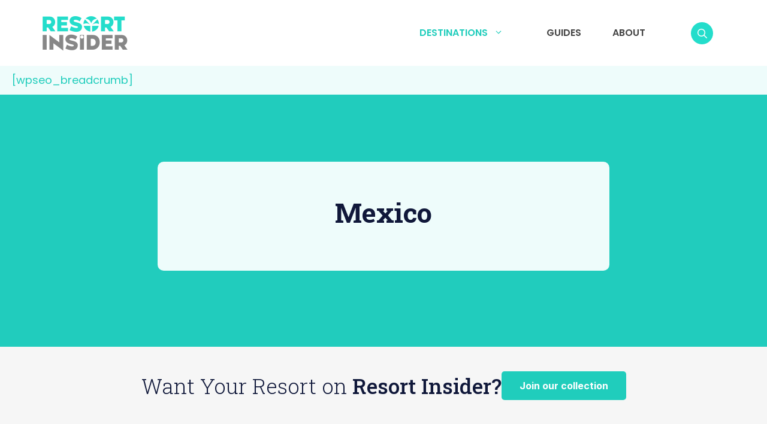

--- FILE ---
content_type: text/html; charset=UTF-8
request_url: https://resortinsider.org/category/mexico/
body_size: 17969
content:
<!DOCTYPE html>
<html lang="en-US">
<head>
	<meta charset="UTF-8">
	<title>Mexico &#8211; Resort Insider</title>
<meta name='robots' content='max-image-preview:large' />
<meta name="viewport" content="width=device-width, initial-scale=1"><link rel='dns-prefetch' href='//static.addtoany.com' />
<link href='https://fonts.gstatic.com' crossorigin rel='preconnect' />
<link href='https://fonts.googleapis.com' crossorigin rel='preconnect' />
<link rel="alternate" type="application/rss+xml" title="Resort Insider &raquo; Feed" href="https://resortinsider.org/feed/" />
<link rel="alternate" type="application/rss+xml" title="Resort Insider &raquo; Comments Feed" href="https://resortinsider.org/comments/feed/" />
<link rel="alternate" type="application/rss+xml" title="Resort Insider &raquo; Mexico Category Feed" href="https://resortinsider.org/category/mexico/feed/" />
<style id='wp-img-auto-sizes-contain-inline-css'>
img:is([sizes=auto i],[sizes^="auto," i]){contain-intrinsic-size:3000px 1500px}
/*# sourceURL=wp-img-auto-sizes-contain-inline-css */
</style>
<style id='wp-emoji-styles-inline-css'>

	img.wp-smiley, img.emoji {
		display: inline !important;
		border: none !important;
		box-shadow: none !important;
		height: 1em !important;
		width: 1em !important;
		margin: 0 0.07em !important;
		vertical-align: -0.1em !important;
		background: none !important;
		padding: 0 !important;
	}
/*# sourceURL=wp-emoji-styles-inline-css */
</style>
<style id='wp-block-library-inline-css'>
:root{--wp-block-synced-color:#7a00df;--wp-block-synced-color--rgb:122,0,223;--wp-bound-block-color:var(--wp-block-synced-color);--wp-editor-canvas-background:#ddd;--wp-admin-theme-color:#007cba;--wp-admin-theme-color--rgb:0,124,186;--wp-admin-theme-color-darker-10:#006ba1;--wp-admin-theme-color-darker-10--rgb:0,107,160.5;--wp-admin-theme-color-darker-20:#005a87;--wp-admin-theme-color-darker-20--rgb:0,90,135;--wp-admin-border-width-focus:2px}@media (min-resolution:192dpi){:root{--wp-admin-border-width-focus:1.5px}}.wp-element-button{cursor:pointer}:root .has-very-light-gray-background-color{background-color:#eee}:root .has-very-dark-gray-background-color{background-color:#313131}:root .has-very-light-gray-color{color:#eee}:root .has-very-dark-gray-color{color:#313131}:root .has-vivid-green-cyan-to-vivid-cyan-blue-gradient-background{background:linear-gradient(135deg,#00d084,#0693e3)}:root .has-purple-crush-gradient-background{background:linear-gradient(135deg,#34e2e4,#4721fb 50%,#ab1dfe)}:root .has-hazy-dawn-gradient-background{background:linear-gradient(135deg,#faaca8,#dad0ec)}:root .has-subdued-olive-gradient-background{background:linear-gradient(135deg,#fafae1,#67a671)}:root .has-atomic-cream-gradient-background{background:linear-gradient(135deg,#fdd79a,#004a59)}:root .has-nightshade-gradient-background{background:linear-gradient(135deg,#330968,#31cdcf)}:root .has-midnight-gradient-background{background:linear-gradient(135deg,#020381,#2874fc)}:root{--wp--preset--font-size--normal:16px;--wp--preset--font-size--huge:42px}.has-regular-font-size{font-size:1em}.has-larger-font-size{font-size:2.625em}.has-normal-font-size{font-size:var(--wp--preset--font-size--normal)}.has-huge-font-size{font-size:var(--wp--preset--font-size--huge)}.has-text-align-center{text-align:center}.has-text-align-left{text-align:left}.has-text-align-right{text-align:right}.has-fit-text{white-space:nowrap!important}#end-resizable-editor-section{display:none}.aligncenter{clear:both}.items-justified-left{justify-content:flex-start}.items-justified-center{justify-content:center}.items-justified-right{justify-content:flex-end}.items-justified-space-between{justify-content:space-between}.screen-reader-text{border:0;clip-path:inset(50%);height:1px;margin:-1px;overflow:hidden;padding:0;position:absolute;width:1px;word-wrap:normal!important}.screen-reader-text:focus{background-color:#ddd;clip-path:none;color:#444;display:block;font-size:1em;height:auto;left:5px;line-height:normal;padding:15px 23px 14px;text-decoration:none;top:5px;width:auto;z-index:100000}html :where(.has-border-color){border-style:solid}html :where([style*=border-top-color]){border-top-style:solid}html :where([style*=border-right-color]){border-right-style:solid}html :where([style*=border-bottom-color]){border-bottom-style:solid}html :where([style*=border-left-color]){border-left-style:solid}html :where([style*=border-width]){border-style:solid}html :where([style*=border-top-width]){border-top-style:solid}html :where([style*=border-right-width]){border-right-style:solid}html :where([style*=border-bottom-width]){border-bottom-style:solid}html :where([style*=border-left-width]){border-left-style:solid}html :where(img[class*=wp-image-]){height:auto;max-width:100%}:where(figure){margin:0 0 1em}html :where(.is-position-sticky){--wp-admin--admin-bar--position-offset:var(--wp-admin--admin-bar--height,0px)}@media screen and (max-width:600px){html :where(.is-position-sticky){--wp-admin--admin-bar--position-offset:0px}}

/*# sourceURL=wp-block-library-inline-css */
</style><style id='global-styles-inline-css'>
:root{--wp--preset--aspect-ratio--square: 1;--wp--preset--aspect-ratio--4-3: 4/3;--wp--preset--aspect-ratio--3-4: 3/4;--wp--preset--aspect-ratio--3-2: 3/2;--wp--preset--aspect-ratio--2-3: 2/3;--wp--preset--aspect-ratio--16-9: 16/9;--wp--preset--aspect-ratio--9-16: 9/16;--wp--preset--color--black: #000000;--wp--preset--color--cyan-bluish-gray: #abb8c3;--wp--preset--color--white: #ffffff;--wp--preset--color--pale-pink: #f78da7;--wp--preset--color--vivid-red: #cf2e2e;--wp--preset--color--luminous-vivid-orange: #ff6900;--wp--preset--color--luminous-vivid-amber: #fcb900;--wp--preset--color--light-green-cyan: #7bdcb5;--wp--preset--color--vivid-green-cyan: #00d084;--wp--preset--color--pale-cyan-blue: #8ed1fc;--wp--preset--color--vivid-cyan-blue: #0693e3;--wp--preset--color--vivid-purple: #9b51e0;--wp--preset--color--site-primary: var(--site-primary);--wp--preset--color--site-black: var(--site-black);--wp--preset--color--site-text: var(--site-text);--wp--preset--color--site-gray: var(--site-gray);--wp--preset--color--site-white: var(--site-white);--wp--preset--color--site-accent: var(--site-accent);--wp--preset--color--site-accent-2: var(--site-accent-2);--wp--preset--color--global-color-8: var(--global-color-8);--wp--preset--color--global-color-9: var(--global-color-9);--wp--preset--color--global-color-10: var(--global-color-10);--wp--preset--color--global-color-11: var(--global-color-11);--wp--preset--gradient--vivid-cyan-blue-to-vivid-purple: linear-gradient(135deg,rgb(6,147,227) 0%,rgb(155,81,224) 100%);--wp--preset--gradient--light-green-cyan-to-vivid-green-cyan: linear-gradient(135deg,rgb(122,220,180) 0%,rgb(0,208,130) 100%);--wp--preset--gradient--luminous-vivid-amber-to-luminous-vivid-orange: linear-gradient(135deg,rgb(252,185,0) 0%,rgb(255,105,0) 100%);--wp--preset--gradient--luminous-vivid-orange-to-vivid-red: linear-gradient(135deg,rgb(255,105,0) 0%,rgb(207,46,46) 100%);--wp--preset--gradient--very-light-gray-to-cyan-bluish-gray: linear-gradient(135deg,rgb(238,238,238) 0%,rgb(169,184,195) 100%);--wp--preset--gradient--cool-to-warm-spectrum: linear-gradient(135deg,rgb(74,234,220) 0%,rgb(151,120,209) 20%,rgb(207,42,186) 40%,rgb(238,44,130) 60%,rgb(251,105,98) 80%,rgb(254,248,76) 100%);--wp--preset--gradient--blush-light-purple: linear-gradient(135deg,rgb(255,206,236) 0%,rgb(152,150,240) 100%);--wp--preset--gradient--blush-bordeaux: linear-gradient(135deg,rgb(254,205,165) 0%,rgb(254,45,45) 50%,rgb(107,0,62) 100%);--wp--preset--gradient--luminous-dusk: linear-gradient(135deg,rgb(255,203,112) 0%,rgb(199,81,192) 50%,rgb(65,88,208) 100%);--wp--preset--gradient--pale-ocean: linear-gradient(135deg,rgb(255,245,203) 0%,rgb(182,227,212) 50%,rgb(51,167,181) 100%);--wp--preset--gradient--electric-grass: linear-gradient(135deg,rgb(202,248,128) 0%,rgb(113,206,126) 100%);--wp--preset--gradient--midnight: linear-gradient(135deg,rgb(2,3,129) 0%,rgb(40,116,252) 100%);--wp--preset--font-size--small: 13px;--wp--preset--font-size--medium: 20px;--wp--preset--font-size--large: 36px;--wp--preset--font-size--x-large: 42px;--wp--preset--spacing--20: 0.44rem;--wp--preset--spacing--30: 0.67rem;--wp--preset--spacing--40: 1rem;--wp--preset--spacing--50: 1.5rem;--wp--preset--spacing--60: 2.25rem;--wp--preset--spacing--70: 3.38rem;--wp--preset--spacing--80: 5.06rem;--wp--preset--shadow--natural: 6px 6px 9px rgba(0, 0, 0, 0.2);--wp--preset--shadow--deep: 12px 12px 50px rgba(0, 0, 0, 0.4);--wp--preset--shadow--sharp: 6px 6px 0px rgba(0, 0, 0, 0.2);--wp--preset--shadow--outlined: 6px 6px 0px -3px rgb(255, 255, 255), 6px 6px rgb(0, 0, 0);--wp--preset--shadow--crisp: 6px 6px 0px rgb(0, 0, 0);}:where(.is-layout-flex){gap: 0.5em;}:where(.is-layout-grid){gap: 0.5em;}body .is-layout-flex{display: flex;}.is-layout-flex{flex-wrap: wrap;align-items: center;}.is-layout-flex > :is(*, div){margin: 0;}body .is-layout-grid{display: grid;}.is-layout-grid > :is(*, div){margin: 0;}:where(.wp-block-columns.is-layout-flex){gap: 2em;}:where(.wp-block-columns.is-layout-grid){gap: 2em;}:where(.wp-block-post-template.is-layout-flex){gap: 1.25em;}:where(.wp-block-post-template.is-layout-grid){gap: 1.25em;}.has-black-color{color: var(--wp--preset--color--black) !important;}.has-cyan-bluish-gray-color{color: var(--wp--preset--color--cyan-bluish-gray) !important;}.has-white-color{color: var(--wp--preset--color--white) !important;}.has-pale-pink-color{color: var(--wp--preset--color--pale-pink) !important;}.has-vivid-red-color{color: var(--wp--preset--color--vivid-red) !important;}.has-luminous-vivid-orange-color{color: var(--wp--preset--color--luminous-vivid-orange) !important;}.has-luminous-vivid-amber-color{color: var(--wp--preset--color--luminous-vivid-amber) !important;}.has-light-green-cyan-color{color: var(--wp--preset--color--light-green-cyan) !important;}.has-vivid-green-cyan-color{color: var(--wp--preset--color--vivid-green-cyan) !important;}.has-pale-cyan-blue-color{color: var(--wp--preset--color--pale-cyan-blue) !important;}.has-vivid-cyan-blue-color{color: var(--wp--preset--color--vivid-cyan-blue) !important;}.has-vivid-purple-color{color: var(--wp--preset--color--vivid-purple) !important;}.has-black-background-color{background-color: var(--wp--preset--color--black) !important;}.has-cyan-bluish-gray-background-color{background-color: var(--wp--preset--color--cyan-bluish-gray) !important;}.has-white-background-color{background-color: var(--wp--preset--color--white) !important;}.has-pale-pink-background-color{background-color: var(--wp--preset--color--pale-pink) !important;}.has-vivid-red-background-color{background-color: var(--wp--preset--color--vivid-red) !important;}.has-luminous-vivid-orange-background-color{background-color: var(--wp--preset--color--luminous-vivid-orange) !important;}.has-luminous-vivid-amber-background-color{background-color: var(--wp--preset--color--luminous-vivid-amber) !important;}.has-light-green-cyan-background-color{background-color: var(--wp--preset--color--light-green-cyan) !important;}.has-vivid-green-cyan-background-color{background-color: var(--wp--preset--color--vivid-green-cyan) !important;}.has-pale-cyan-blue-background-color{background-color: var(--wp--preset--color--pale-cyan-blue) !important;}.has-vivid-cyan-blue-background-color{background-color: var(--wp--preset--color--vivid-cyan-blue) !important;}.has-vivid-purple-background-color{background-color: var(--wp--preset--color--vivid-purple) !important;}.has-black-border-color{border-color: var(--wp--preset--color--black) !important;}.has-cyan-bluish-gray-border-color{border-color: var(--wp--preset--color--cyan-bluish-gray) !important;}.has-white-border-color{border-color: var(--wp--preset--color--white) !important;}.has-pale-pink-border-color{border-color: var(--wp--preset--color--pale-pink) !important;}.has-vivid-red-border-color{border-color: var(--wp--preset--color--vivid-red) !important;}.has-luminous-vivid-orange-border-color{border-color: var(--wp--preset--color--luminous-vivid-orange) !important;}.has-luminous-vivid-amber-border-color{border-color: var(--wp--preset--color--luminous-vivid-amber) !important;}.has-light-green-cyan-border-color{border-color: var(--wp--preset--color--light-green-cyan) !important;}.has-vivid-green-cyan-border-color{border-color: var(--wp--preset--color--vivid-green-cyan) !important;}.has-pale-cyan-blue-border-color{border-color: var(--wp--preset--color--pale-cyan-blue) !important;}.has-vivid-cyan-blue-border-color{border-color: var(--wp--preset--color--vivid-cyan-blue) !important;}.has-vivid-purple-border-color{border-color: var(--wp--preset--color--vivid-purple) !important;}.has-vivid-cyan-blue-to-vivid-purple-gradient-background{background: var(--wp--preset--gradient--vivid-cyan-blue-to-vivid-purple) !important;}.has-light-green-cyan-to-vivid-green-cyan-gradient-background{background: var(--wp--preset--gradient--light-green-cyan-to-vivid-green-cyan) !important;}.has-luminous-vivid-amber-to-luminous-vivid-orange-gradient-background{background: var(--wp--preset--gradient--luminous-vivid-amber-to-luminous-vivid-orange) !important;}.has-luminous-vivid-orange-to-vivid-red-gradient-background{background: var(--wp--preset--gradient--luminous-vivid-orange-to-vivid-red) !important;}.has-very-light-gray-to-cyan-bluish-gray-gradient-background{background: var(--wp--preset--gradient--very-light-gray-to-cyan-bluish-gray) !important;}.has-cool-to-warm-spectrum-gradient-background{background: var(--wp--preset--gradient--cool-to-warm-spectrum) !important;}.has-blush-light-purple-gradient-background{background: var(--wp--preset--gradient--blush-light-purple) !important;}.has-blush-bordeaux-gradient-background{background: var(--wp--preset--gradient--blush-bordeaux) !important;}.has-luminous-dusk-gradient-background{background: var(--wp--preset--gradient--luminous-dusk) !important;}.has-pale-ocean-gradient-background{background: var(--wp--preset--gradient--pale-ocean) !important;}.has-electric-grass-gradient-background{background: var(--wp--preset--gradient--electric-grass) !important;}.has-midnight-gradient-background{background: var(--wp--preset--gradient--midnight) !important;}.has-small-font-size{font-size: var(--wp--preset--font-size--small) !important;}.has-medium-font-size{font-size: var(--wp--preset--font-size--medium) !important;}.has-large-font-size{font-size: var(--wp--preset--font-size--large) !important;}.has-x-large-font-size{font-size: var(--wp--preset--font-size--x-large) !important;}
/*# sourceURL=global-styles-inline-css */
</style>

<style id='classic-theme-styles-inline-css'>
/*! This file is auto-generated */
.wp-block-button__link{color:#fff;background-color:#32373c;border-radius:9999px;box-shadow:none;text-decoration:none;padding:calc(.667em + 2px) calc(1.333em + 2px);font-size:1.125em}.wp-block-file__button{background:#32373c;color:#fff;text-decoration:none}
/*# sourceURL=/wp-includes/css/classic-themes.min.css */
</style>
<link rel='stylesheet' id='dashicons-css' href='https://resortinsider.org/wp-includes/css/dashicons.min.css?ver=6.9' media='all' />
<link rel='stylesheet' id='contact-form-7-css' href='https://resortinsider.org/wp-content/plugins/contact-form-7/includes/css/styles.css?ver=6.1' media='all' />
<link rel='stylesheet' id='owl-carousel-css' href='https://resortinsider.org/wp-content/themes/generatepress_child/assets/owl-carousel/owl.carousel.min.css?ver=2.3.4' media='all' />
<link rel='stylesheet' id='owl-theme-default-css' href='https://resortinsider.org/wp-content/themes/generatepress_child/assets/owl-carousel/owl.theme.default.min.css?ver=2.3.4' media='all' />
<link rel='stylesheet' id='generate-widget-areas-css' href='https://resortinsider.org/wp-content/themes/generatepress/assets/css/components/widget-areas.min.css?ver=3.6.0' media='all' />
<link rel='stylesheet' id='generate-style-css' href='https://resortinsider.org/wp-content/themes/generatepress/assets/css/main.min.css?ver=3.6.0' media='all' />
<style id='generate-style-inline-css'>
@media (max-width:768px){}
body{background-color:var(--site-white);color:var(--site-text);}a{color:var(--site-accent);}a{text-decoration:underline;}.entry-title a, .site-branding a, a.button, .wp-block-button__link, .main-navigation a{text-decoration:none;}a:hover, a:focus, a:active{color:var(--site-accent-2);}.grid-container{max-width:1180px;}.wp-block-group__inner-container{max-width:1180px;margin-left:auto;margin-right:auto;}.site-header .header-image{width:149px;}:root{--site-primary:#10183A;--site-black:#000000;--site-text:#444444;--site-gray:#F6F6F6;--site-white:#ffffff;--site-accent:#20CDBC;--site-accent-2:#878787;--global-color-8:#FCEDE7;--global-color-9:rgba(255,255,255,0.7);--global-color-10:rgba(0,0,0,0.7);--global-color-11:#DDFAF7;}:root .has-site-primary-color{color:var(--site-primary);}:root .has-site-primary-background-color{background-color:var(--site-primary);}:root .has-site-black-color{color:var(--site-black);}:root .has-site-black-background-color{background-color:var(--site-black);}:root .has-site-text-color{color:var(--site-text);}:root .has-site-text-background-color{background-color:var(--site-text);}:root .has-site-gray-color{color:var(--site-gray);}:root .has-site-gray-background-color{background-color:var(--site-gray);}:root .has-site-white-color{color:var(--site-white);}:root .has-site-white-background-color{background-color:var(--site-white);}:root .has-site-accent-color{color:var(--site-accent);}:root .has-site-accent-background-color{background-color:var(--site-accent);}:root .has-site-accent-2-color{color:var(--site-accent-2);}:root .has-site-accent-2-background-color{background-color:var(--site-accent-2);}:root .has-global-color-8-color{color:var(--global-color-8);}:root .has-global-color-8-background-color{background-color:var(--global-color-8);}:root .has-global-color-9-color{color:var(--global-color-9);}:root .has-global-color-9-background-color{background-color:var(--global-color-9);}:root .has-global-color-10-color{color:var(--global-color-10);}:root .has-global-color-10-background-color{background-color:var(--global-color-10);}:root .has-global-color-11-color{color:var(--global-color-11);}:root .has-global-color-11-background-color{background-color:var(--global-color-11);}.gp-modal:not(.gp-modal--open):not(.gp-modal--transition){display:none;}.gp-modal--transition:not(.gp-modal--open){pointer-events:none;}.gp-modal-overlay:not(.gp-modal-overlay--open):not(.gp-modal--transition){display:none;}.gp-modal__overlay{display:none;position:fixed;top:0;left:0;right:0;bottom:0;background:rgba(0,0,0,0.2);display:flex;justify-content:center;align-items:center;z-index:10000;backdrop-filter:blur(3px);transition:opacity 500ms ease;opacity:0;}.gp-modal--open:not(.gp-modal--transition) .gp-modal__overlay{opacity:1;}.gp-modal__container{max-width:100%;max-height:100vh;transform:scale(0.9);transition:transform 500ms ease;padding:0 10px;}.gp-modal--open:not(.gp-modal--transition) .gp-modal__container{transform:scale(1);}.search-modal-fields{display:flex;}.gp-search-modal .gp-modal__overlay{align-items:flex-start;padding-top:25vh;background:var(--gp-search-modal-overlay-bg-color);}.search-modal-form{width:500px;max-width:100%;background-color:var(--gp-search-modal-bg-color);color:var(--gp-search-modal-text-color);}.search-modal-form .search-field, .search-modal-form .search-field:focus{width:100%;height:60px;background-color:transparent;border:0;appearance:none;color:currentColor;}.search-modal-fields button, .search-modal-fields button:active, .search-modal-fields button:focus, .search-modal-fields button:hover{background-color:transparent;border:0;color:currentColor;width:60px;}body, button, input, select, textarea{font-family:Poppins, sans-serif;font-size:18px;}body{line-height:28px;}p{margin-bottom:20px;}@media (max-width:768px){body, button, input, select, textarea{font-size:14px;}body{line-height:25px;}}h1, h2, h3, h4, h5, h6{font-family:Roboto Slab, serif;font-weight:600;}button:not(.menu-toggle),html input[type="button"],input[type="reset"],input[type="submit"],.button,.wp-block-button .wp-block-button__link{font-family:Inter, sans-serif;font-weight:700;font-size:16px;line-height:26px;}@media (max-width:768px){button:not(.menu-toggle),html input[type="button"],input[type="reset"],input[type="submit"],.button,.wp-block-button .wp-block-button__link{font-size:15px;line-height:25.9px;}}h1{font-family:Roboto Slab, serif;font-weight:700;font-size:45px;line-height:50px;}@media (max-width:768px){h1{font-size:20px;line-height:22px;}}h2{font-family:Roboto Slab, serif;font-weight:600;font-size:40px;line-height:50px;}@media (max-width:768px){h2{font-size:30px;line-height:37px;}}h3{font-family:Roboto Slab, serif;font-size:30px;line-height:40px;}@media (max-width:768px){h3{font-size:25px;line-height:35px;}}.main-navigation a, .main-navigation .menu-toggle, .main-navigation .menu-bar-items{font-family:Poppins, sans-serif;font-weight:600;text-transform:uppercase;font-size:16px;line-height:26px;}.widget-title{font-family:Roboto Slab, serif;font-weight:600;text-transform:uppercase;font-size:15px;line-height:26px;margin-bottom:18px;}@media (max-width:768px){.widget-title{font-size:14px;line-height:20px;}}.site-info{font-size:14px;line-height:22px;}@media (max-width:768px){.site-info{font-size:12px;line-height:16px;}}h1.entry-title{font-family:Roboto Slab, serif;font-weight:700;font-size:45px;line-height:50px;}@media (max-width:768px){h1.entry-title{font-size:30px;line-height:40px;}}.top-bar{background-color:var(--site-white);color:var(--site-text);}.top-bar a{color:var(--site-accent);}.top-bar a:hover{color:var(--site-accent-2);}.site-header{background-color:var(--site-white);color:var(--site-text);}.site-header a{color:var(--site-accent);}.site-header a:hover{color:var(--site-accent-2);}.main-title a,.main-title a:hover{color:var(--site-text);}.site-description{color:var(--site-text);}.mobile-menu-control-wrapper .menu-toggle,.mobile-menu-control-wrapper .menu-toggle:hover,.mobile-menu-control-wrapper .menu-toggle:focus,.has-inline-mobile-toggle #site-navigation.toggled{background-color:rgba(0, 0, 0, 0.02);}.main-navigation,.main-navigation ul ul{background-color:var(--site-white);}.main-navigation .main-nav ul li a, .main-navigation .menu-toggle, .main-navigation .menu-bar-items{color:var(--site-text);}.main-navigation .main-nav ul li:not([class*="current-menu-"]):hover > a, .main-navigation .main-nav ul li:not([class*="current-menu-"]):focus > a, .main-navigation .main-nav ul li.sfHover:not([class*="current-menu-"]) > a, .main-navigation .menu-bar-item:hover > a, .main-navigation .menu-bar-item.sfHover > a{color:var(--site-accent);}button.menu-toggle:hover,button.menu-toggle:focus{color:var(--site-text);}.main-navigation .main-nav ul li[class*="current-menu-"] > a{color:var(--site-accent);}.navigation-search input[type="search"],.navigation-search input[type="search"]:active, .navigation-search input[type="search"]:focus, .main-navigation .main-nav ul li.search-item.active > a, .main-navigation .menu-bar-items .search-item.active > a{color:var(--site-accent);}.main-navigation ul ul{background-color:var(--site-white);}.main-navigation .main-nav ul ul li a{color:var(--site-text);}.main-navigation .main-nav ul ul li:not([class*="current-menu-"]):hover > a,.main-navigation .main-nav ul ul li:not([class*="current-menu-"]):focus > a, .main-navigation .main-nav ul ul li.sfHover:not([class*="current-menu-"]) > a{color:var(--site-white);background-color:var(--site-accent);}.main-navigation .main-nav ul ul li[class*="current-menu-"] > a{color:var(--site-text);background-color:var(--site-white);}.separate-containers .inside-article, .separate-containers .comments-area, .separate-containers .page-header, .one-container .container, .separate-containers .paging-navigation, .inside-page-header{background-color:var(--site-white);}.entry-header h1,.page-header h1{color:var(--site-primary);}.entry-title a{color:var(--site-primary);}.entry-title a:hover{color:var(--site-primary);}.entry-meta{color:var(--site-text);}h1{color:var(--site-primary);}h2{color:var(--site-primary);}h3{color:var(--site-primary);}h4{color:var(--site-primary);}h5{color:var(--site-primary);}h6{color:var(--site-primary);}.sidebar .widget{background-color:var(--site-white);}.footer-widgets{color:var(--site-text);background-color:var(--site-white);}.footer-widgets a{color:var(--site-text);}.footer-widgets a:hover{color:var(--site-accent);}.footer-widgets .widget-title{color:var(--site-primary);}.site-info{color:var(--global-color-10);background-color:var(--site-white);}.site-info a{color:var(--site-accent);}.site-info a:hover{color:var(--site-accent-2);}.footer-bar .widget_nav_menu .current-menu-item a{color:var(--site-accent-2);}input[type="text"],input[type="email"],input[type="url"],input[type="password"],input[type="search"],input[type="tel"],input[type="number"],textarea,select{color:var(--site-text);background-color:var(--site-white);border-color:var(--site-accent-2);}input[type="text"]:focus,input[type="email"]:focus,input[type="url"]:focus,input[type="password"]:focus,input[type="search"]:focus,input[type="tel"]:focus,input[type="number"]:focus,textarea:focus,select:focus{color:var(--site-text);background-color:var(--site-white);border-color:var(--site-accent-2);}button,html input[type="button"],input[type="reset"],input[type="submit"],a.button,a.wp-block-button__link:not(.has-background){color:var(--site-white);background-color:var(--site-accent);}button:hover,html input[type="button"]:hover,input[type="reset"]:hover,input[type="submit"]:hover,a.button:hover,button:focus,html input[type="button"]:focus,input[type="reset"]:focus,input[type="submit"]:focus,a.button:focus,a.wp-block-button__link:not(.has-background):active,a.wp-block-button__link:not(.has-background):focus,a.wp-block-button__link:not(.has-background):hover{color:var(--site-white);background-color:var(--site-accent-2);}a.generate-back-to-top{background-color:rgba( 0,0,0,0.4 );color:#ffffff;}a.generate-back-to-top:hover,a.generate-back-to-top:focus{background-color:rgba( 0,0,0,0.6 );color:#ffffff;}:root{--gp-search-modal-bg-color:var(--site-white);--gp-search-modal-text-color:#8B8B8B;--gp-search-modal-overlay-bg-color:var(--site-white);}@media (max-width: 1140px){.main-navigation .menu-bar-item:hover > a, .main-navigation .menu-bar-item.sfHover > a{background:none;color:var(--site-text);}}.inside-header{padding:20px;}.nav-below-header .main-navigation .inside-navigation.grid-container, .nav-above-header .main-navigation .inside-navigation.grid-container{padding:0px;}.separate-containers .inside-article, .separate-containers .comments-area, .separate-containers .page-header, .separate-containers .paging-navigation, .one-container .site-content, .inside-page-header{padding:20px;}.site-main .wp-block-group__inner-container{padding:20px;}.separate-containers .paging-navigation{padding-top:20px;padding-bottom:20px;}.entry-content .alignwide, body:not(.no-sidebar) .entry-content .alignfull{margin-left:-20px;width:calc(100% + 40px);max-width:calc(100% + 40px);}.one-container.right-sidebar .site-main,.one-container.both-right .site-main{margin-right:20px;}.one-container.left-sidebar .site-main,.one-container.both-left .site-main{margin-left:20px;}.one-container.both-sidebars .site-main{margin:0px 20px 0px 20px;}.one-container.archive .post:not(:last-child):not(.is-loop-template-item), .one-container.blog .post:not(:last-child):not(.is-loop-template-item){padding-bottom:20px;}.rtl .menu-item-has-children .dropdown-menu-toggle{padding-left:20px;}.rtl .main-navigation .main-nav ul li.menu-item-has-children > a{padding-right:20px;}.widget-area .widget{padding:0px;}.footer-widgets-container{padding:20px;}.inside-site-info{padding:20px 20px 28px 20px;}@media (max-width:768px){.separate-containers .inside-article, .separate-containers .comments-area, .separate-containers .page-header, .separate-containers .paging-navigation, .one-container .site-content, .inside-page-header{padding:30px;}.site-main .wp-block-group__inner-container{padding:30px;}.inside-top-bar{padding-right:30px;padding-left:30px;}.inside-header{padding-top:8px;padding-right:20px;padding-bottom:8px;padding-left:20px;}.widget-area .widget{padding-top:0px;padding-right:0px;padding-bottom:0px;padding-left:0px;}.footer-widgets-container{padding-top:48px;padding-right:20px;padding-bottom:30px;padding-left:20px;}.inside-site-info{padding-right:30px;padding-left:30px;}.entry-content .alignwide, body:not(.no-sidebar) .entry-content .alignfull{margin-left:-30px;width:calc(100% + 60px);max-width:calc(100% + 60px);}.one-container .site-main .paging-navigation{margin-bottom:20px;}}/* End cached CSS */.is-right-sidebar{width:35%;}.is-left-sidebar{width:35%;}.site-content .content-area{width:100%;}@media (max-width: 1140px){.main-navigation .menu-toggle,.sidebar-nav-mobile:not(#sticky-placeholder){display:block;}.main-navigation ul,.gen-sidebar-nav,.main-navigation:not(.slideout-navigation):not(.toggled) .main-nav > ul,.has-inline-mobile-toggle #site-navigation .inside-navigation > *:not(.navigation-search):not(.main-nav){display:none;}.nav-align-right .inside-navigation,.nav-align-center .inside-navigation{justify-content:space-between;}.has-inline-mobile-toggle .mobile-menu-control-wrapper{display:flex;flex-wrap:wrap;}.has-inline-mobile-toggle .inside-header{flex-direction:row;text-align:left;flex-wrap:wrap;}.has-inline-mobile-toggle .header-widget,.has-inline-mobile-toggle #site-navigation{flex-basis:100%;}.nav-float-left .has-inline-mobile-toggle #site-navigation{order:10;}}
.dynamic-author-image-rounded{border-radius:100%;}.dynamic-featured-image, .dynamic-author-image{vertical-align:middle;}.one-container.blog .dynamic-content-template:not(:last-child), .one-container.archive .dynamic-content-template:not(:last-child){padding-bottom:0px;}.dynamic-entry-excerpt > p:last-child{margin-bottom:0px;}
@media (max-width: 1140px){.main-navigation .main-nav ul li a,.main-navigation .menu-toggle,.main-navigation .mobile-bar-items a,.main-navigation .menu-bar-item > a{line-height:40px;}.main-navigation .site-logo.navigation-logo img, .mobile-header-navigation .site-logo.mobile-header-logo img, .navigation-search input[type="search"]{height:40px;}}
/*# sourceURL=generate-style-inline-css */
</style>
<link rel='stylesheet' id='generate-child-css' href='https://resortinsider.org/wp-content/themes/generatepress_child/style.css?ver=1751483450' media='all' />
<link rel='stylesheet' id='generate-google-fonts-css' href='https://fonts.googleapis.com/css?family=Poppins%3A100%2C100italic%2C200%2C200italic%2C300%2C300italic%2Cregular%2Citalic%2C500%2C500italic%2C600%2C600italic%2C700%2C700italic%2C800%2C800italic%2C900%2C900italic%7CRoboto+Slab%3A100%2C200%2C300%2Cregular%2C500%2C600%2C700%2C800%2C900%7CInter%3A100%2C200%2C300%2Cregular%2C500%2C600%2C700%2C800%2C900&#038;display=auto&#038;ver=3.6.0' media='all' />
<link rel='stylesheet' id='addtoany-css' href='https://resortinsider.org/wp-content/plugins/add-to-any/addtoany.min.css?ver=1.16' media='all' />
<style id='generateblocks-inline-css'>
.gb-container-da152b36{display:flex;align-items:center;column-gap:18px;row-gap:18px;}.gb-container-6a6e18ae{display:inline-flex;align-items:center;justify-content:center;column-gap:10px;row-gap:10px;}.gb-container-e2fd321f{display:inline-flex;align-items:center;justify-content:center;column-gap:10px;row-gap:10px;}.gb-container-e4cf5047{max-width:1180px;padding-right:20px;padding-bottom:94px;padding-left:20px;margin-top:50px;margin-right:auto;margin-left:auto;}.gb-container-f40fea43{padding:40px 108px 45px 106px;border-radius:10px;background-color:var(--global-color-11);}.gb-grid-wrapper > .gb-grid-column-bc826462{width:50%;}.gb-container-a11ad734{padding:10px;border-radius:5px;background-color:var(--site-white);}.gb-grid-wrapper > .gb-grid-column-a11ad734{width:50%;}.gb-container-96581c04{padding:10px 20px;background-color:#eefcfb;}.gb-container-b7d48d43{display:flex;align-items:center;justify-content:center;column-gap:48px;row-gap:48px;padding:40px 20px;background-color:var(--site-gray);}.gb-container-b959d195{max-width:1180px;padding:100px 20px 0;margin-right:auto;margin-left:auto;}.gb-grid-wrapper > .gb-grid-column-aa84930d{width:50%;}.gb-grid-wrapper > .gb-grid-column-29b5767c{width:56.5%;}.gb-grid-wrapper > .gb-grid-column-44df3373{width:43.5%;}p.gb-headline-1c27bdcb{font-size:14px;line-height:22px;margin-top:-2px;margin-bottom:0px;}div.gb-headline-da9aea46{font-size:14px;line-height:26px;text-transform:uppercase;color:var(--site-text);}h2.gb-headline-e67550c9{font-size:40px;line-height:50px;margin-bottom:9px;}p.gb-headline-431beb91{font-size:17px;line-height:25px;margin-bottom:9px;}h2.gb-headline-0c0f5d51{font-size:35px;line-height:50px;font-weight:300;margin-bottom:0px;}h2.gb-headline-cd006c78{text-align:center;margin-bottom:10px;}p.gb-headline-407a66b3{font-size:15px;line-height:25px;text-align:center;margin-bottom:30px;}p.gb-headline-ec6a3ae4{display:flex;align-items:center;column-gap:0.5em;font-size:12.414px;line-height:20.69px;font-weight:600;margin-bottom:13px;color:var(--site-accent);}p.gb-headline-ec6a3ae4 a{color:var(--site-accent);}p.gb-headline-ec6a3ae4 a:hover{color:var(--site-accent-2);}p.gb-headline-ec6a3ae4 .gb-icon{line-height:0;color:var(--site-accent);}p.gb-headline-ec6a3ae4 .gb-icon svg{width:12.667px;height:12.667px;fill:currentColor;}h3.gb-headline-60c2cf3f{font-size:18px;line-height:25px;font-weight:600;text-transform:capitalize;margin-bottom:15px;color:var(--site-black);}h3.gb-headline-60c2cf3f a{color:var(--site-black);}h3.gb-headline-60c2cf3f a:hover{color:var(--site-accent);}p.gb-headline-9380fe0f{font-size:14px;line-height:20px;margin-bottom:0px;}.gb-image-cef973d7{width:7px;vertical-align:middle;}.gb-image-3e5df8c0{width:14.6px;vertical-align:middle;}.gb-image-8ac67fa3{width:13px;vertical-align:middle;}.gb-image-a1f6a9ca{width:142px;vertical-align:middle;}.gb-image-87c96918{width:7px;vertical-align:middle;}.gb-image-db5a594d{width:14.6px;vertical-align:middle;}.gb-image-c6dee11d{width:13px;vertical-align:middle;}.gb-image-86d810a5{border-radius:10px;width:100%;height:256px;object-fit:cover;vertical-align:middle;}.gb-grid-wrapper-2faa757f{display:flex;flex-wrap:wrap;align-items:center;row-gap:25px;margin-left:-25px;}.gb-grid-wrapper-2faa757f > .gb-grid-column{box-sizing:border-box;padding-left:25px;}.gb-grid-wrapper-557f7f00{display:flex;flex-wrap:wrap;row-gap:70px;margin-left:-38px;}.gb-grid-wrapper-557f7f00 > .gb-grid-column{box-sizing:border-box;padding-left:38px;}.gb-grid-wrapper-e7e90b00{display:flex;flex-wrap:wrap;align-items:center;row-gap:25px;margin-left:-25px;}.gb-grid-wrapper-e7e90b00 > .gb-grid-column{box-sizing:border-box;padding-left:25px;}.gb-grid-wrapper-a0c17ab7{display:flex;flex-wrap:wrap;}.gb-grid-wrapper-a0c17ab7 > .gb-grid-column{box-sizing:border-box;}a.gb-button-5f3a8542{display:inline-flex;padding:15px 20px;background-color:#0366d6;color:#ffffff;text-decoration:none;}a.gb-button-5f3a8542:hover, a.gb-button-5f3a8542:active, a.gb-button-5f3a8542:focus{background-color:#222222;color:#ffffff;}@media (max-width: 1024px) {.gb-container-e4cf5047{padding-bottom:40px;}.gb-grid-wrapper > .gb-grid-column-bc826462{width:100%;}.gb-grid-wrapper > .gb-grid-column-a11ad734{width:100%;}.gb-container-b7d48d43{flex-direction:column;column-gap:24px;row-gap:24px;}.gb-container-b959d195{padding-top:90px;}.gb-grid-wrapper > .gb-grid-column-aa84930d{width:50%;}.gb-grid-wrapper > .gb-grid-column-29b5767c{width:100%;}.gb-grid-wrapper > .gb-grid-column-44df3373{width:100%;}h2.gb-headline-e67550c9{text-align:center;}p.gb-headline-431beb91{text-align:center;}.gb-grid-wrapper-2faa757f{row-gap:16px;}.gb-grid-wrapper-557f7f00{row-gap:50px;}.gb-grid-wrapper-e7e90b00{row-gap:20px;margin-left:-20px;}.gb-grid-wrapper-e7e90b00 > .gb-grid-column{padding-left:20px;}}@media (max-width: 767px) {.gb-container-6a6e18ae{column-gap:8px;row-gap:8px;}.gb-container-cd158187{display:flex;flex-direction:row;align-items:flex-start;justify-content:space-between;}.gb-container-e2fd321f{column-gap:8px;row-gap:8px;}.gb-container-e4cf5047{padding-right:0px;padding-bottom:70px;padding-left:0px;}.gb-container-f40fea43{padding-right:20px;padding-bottom:40px;padding-left:20px;border-radius:0;}.gb-grid-wrapper > .gb-grid-column-bc826462{width:100%;}.gb-grid-wrapper > .gb-grid-column-a11ad734{width:100%;}.gb-container-b7d48d43{column-gap:10px;row-gap:10px;padding-top:20px;padding-bottom:20px;}.gb-container-b959d195{padding-top:50px;padding-bottom:50px;}.gb-grid-wrapper > .gb-grid-column-aa84930d{width:100%;}.gb-grid-wrapper > .gb-grid-column-29b5767c{width:100%;}.gb-grid-wrapper > .gb-grid-column-44df3373{width:100%;}h2.gb-headline-e67550c9{font-size:30px;line-height:37px;margin-bottom:10px;}p.gb-headline-431beb91{font-size:13px;line-height:18px;margin-bottom:0px;}h2.gb-headline-0c0f5d51{font-size:12px;line-height:18.933px;}p.gb-headline-407a66b3{font-size:14px;line-height:18px;}p.gb-headline-ec6a3ae4{margin-bottom:10px;}h3.gb-headline-60c2cf3f{font-size:18px;line-height:25px;margin-bottom:6px;}.gb-image-cef973d7{width:9.17px;}.gb-image-3e5df8c0{width:19.1px;}.gb-image-8ac67fa3{width:17px;}.gb-block-image-a1f6a9ca{margin-top:-8px;}.gb-image-a1f6a9ca{width:158px;}.gb-image-87c96918{width:9.17px;}.gb-image-db5a594d{width:19.1px;}.gb-image-c6dee11d{width:17px;}.gb-image-86d810a5{height:198px;}.gb-grid-wrapper-2faa757f{row-gap:30px;margin-left:-30px;}.gb-grid-wrapper-2faa757f > .gb-grid-column{padding-left:30px;}.gb-grid-wrapper-557f7f00{row-gap:30px;}}:root{--gb-container-width:1180px;}.gb-container .wp-block-image img{vertical-align:middle;}.gb-grid-wrapper .wp-block-image{margin-bottom:0;}.gb-highlight{background:none;}.gb-shape{line-height:0;}
/*# sourceURL=generateblocks-inline-css */
</style>
<script id="addtoany-core-js-before">
window.a2a_config=window.a2a_config||{};a2a_config.callbacks=[];a2a_config.overlays=[];a2a_config.templates={};

//# sourceURL=addtoany-core-js-before
</script>
<script defer src="https://static.addtoany.com/menu/page.js" id="addtoany-core-js"></script>
<script id="jquery-core-js-extra">
var aagb_local_object = {"ajax_url":"https://resortinsider.org/wp-admin/admin-ajax.php","nonce":"4fe9fde832","licensing":"","assets":"https://resortinsider.org/wp-content/plugins/advanced-accordion-block/assets/"};
//# sourceURL=jquery-core-js-extra
</script>
<script src="https://resortinsider.org/wp-includes/js/jquery/jquery.min.js?ver=3.7.1" id="jquery-core-js"></script>
<script src="https://resortinsider.org/wp-includes/js/jquery/jquery-migrate.min.js?ver=3.4.1" id="jquery-migrate-js"></script>
<script defer src="https://resortinsider.org/wp-content/plugins/add-to-any/addtoany.min.js?ver=1.1" id="addtoany-jquery-js"></script>
<script src="https://resortinsider.org/wp-content/themes/generatepress_child/assets/owl-carousel/owl.carousel.min.js?ver=2.3.4" id="owl-carousel-js"></script>
<script src="https://resortinsider.org/wp-content/themes/generatepress_child/assets/js/resortinsider.js?ver=1.0.0" id="custom-script-js"></script>
<link rel="https://api.w.org/" href="https://resortinsider.org/wp-json/" /><link rel="alternate" title="JSON" type="application/json" href="https://resortinsider.org/wp-json/wp/v2/categories/92" /><link rel="EditURI" type="application/rsd+xml" title="RSD" href="https://resortinsider.org/xmlrpc.php?rsd" />
<meta name="generator" content="WordPress 6.9" />
<!-- Google tag (gtag.js) -->
<script async src="https://www.googletagmanager.com/gtag/js?id=G-V47H58M8BV"></script>
<script>
  window.dataLayer = window.dataLayer || [];
  function gtag(){dataLayer.push(arguments);}
  gtag('js', new Date());

  gtag('config', 'G-V47H58M8BV');
</script><link rel="icon" href="https://resortinsider.org/wp-content/uploads/2024/03/cropped-favicon-2-32x32.png" sizes="32x32" />
<link rel="icon" href="https://resortinsider.org/wp-content/uploads/2024/03/cropped-favicon-2-192x192.png" sizes="192x192" />
<link rel="apple-touch-icon" href="https://resortinsider.org/wp-content/uploads/2024/03/cropped-favicon-2-180x180.png" />
<meta name="msapplication-TileImage" content="https://resortinsider.org/wp-content/uploads/2024/03/cropped-favicon-2-270x270.png" />
</head>

<body class="archive category category-mexico category-92 wp-custom-logo wp-embed-responsive wp-theme-generatepress wp-child-theme-generatepress_child post-image-below-header post-image-aligned-center sticky-menu-fade no-sidebar nav-float-right separate-containers header-aligned-left dropdown-hover" itemtype="https://schema.org/Blog" itemscope>
	<a class="screen-reader-text skip-link" href="#content" title="Skip to content">Skip to content</a>		<header class="site-header has-inline-mobile-toggle" id="masthead" aria-label="Site"  itemtype="https://schema.org/WPHeader" itemscope>
			<div class="inside-header grid-container">
				<div class="site-logo">
					<a href="https://resortinsider.org/" rel="home">
						<img  class="header-image is-logo-image" alt="Resort Insider" src="https://resortinsider.org/wp-content/uploads/2023/10/Resort-Insider-Site-Logo.png" width="298" height="140" />
					</a>
				</div>	<nav class="main-navigation mobile-menu-control-wrapper" id="mobile-menu-control-wrapper" aria-label="Mobile Toggle">
		<div class="menu-bar-items">	<span class="menu-bar-item">
		<a href="#" role="button" aria-label="Open search" aria-haspopup="dialog" aria-controls="gp-search" data-gpmodal-trigger="gp-search"><span class="gp-icon icon-search"><svg viewBox="0 0 512 512" aria-hidden="true" xmlns="http://www.w3.org/2000/svg" width="1em" height="1em"><path fill-rule="evenodd" clip-rule="evenodd" d="M208 48c-88.366 0-160 71.634-160 160s71.634 160 160 160 160-71.634 160-160S296.366 48 208 48zM0 208C0 93.125 93.125 0 208 0s208 93.125 208 208c0 48.741-16.765 93.566-44.843 129.024l133.826 134.018c9.366 9.379 9.355 24.575-.025 33.941-9.379 9.366-24.575 9.355-33.941-.025L337.238 370.987C301.747 399.167 256.839 416 208 416 93.125 416 0 322.875 0 208z" /></svg><svg viewBox="0 0 512 512" aria-hidden="true" xmlns="http://www.w3.org/2000/svg" width="1em" height="1em"><path d="M71.029 71.029c9.373-9.372 24.569-9.372 33.942 0L256 222.059l151.029-151.03c9.373-9.372 24.569-9.372 33.942 0 9.372 9.373 9.372 24.569 0 33.942L289.941 256l151.03 151.029c9.372 9.373 9.372 24.569 0 33.942-9.373 9.372-24.569 9.372-33.942 0L256 289.941l-151.029 151.03c-9.373 9.372-24.569 9.372-33.942 0-9.372-9.373-9.372-24.569 0-33.942L222.059 256 71.029 104.971c-9.372-9.373-9.372-24.569 0-33.942z" /></svg></span></a>
	</span>
	</div>		<button data-nav="site-navigation" class="menu-toggle" aria-controls="primary-menu" aria-expanded="false">
			<span class="gp-icon icon-menu-bars"><svg viewBox="0 0 512 512" aria-hidden="true" xmlns="http://www.w3.org/2000/svg" width="1em" height="1em"><path d="M0 96c0-13.255 10.745-24 24-24h464c13.255 0 24 10.745 24 24s-10.745 24-24 24H24c-13.255 0-24-10.745-24-24zm0 160c0-13.255 10.745-24 24-24h464c13.255 0 24 10.745 24 24s-10.745 24-24 24H24c-13.255 0-24-10.745-24-24zm0 160c0-13.255 10.745-24 24-24h464c13.255 0 24 10.745 24 24s-10.745 24-24 24H24c-13.255 0-24-10.745-24-24z" /></svg><svg viewBox="0 0 512 512" aria-hidden="true" xmlns="http://www.w3.org/2000/svg" width="1em" height="1em"><path d="M71.029 71.029c9.373-9.372 24.569-9.372 33.942 0L256 222.059l151.029-151.03c9.373-9.372 24.569-9.372 33.942 0 9.372 9.373 9.372 24.569 0 33.942L289.941 256l151.03 151.029c9.372 9.373 9.372 24.569 0 33.942-9.373 9.372-24.569 9.372-33.942 0L256 289.941l-151.029 151.03c-9.373 9.372-24.569 9.372-33.942 0-9.372-9.373-9.372-24.569 0-33.942L222.059 256 71.029 104.971c-9.372-9.373-9.372-24.569 0-33.942z" /></svg></span><span class="screen-reader-text">Menu</span>		</button>
	</nav>
			<nav class="main-navigation has-menu-bar-items sub-menu-right" id="site-navigation" aria-label="Primary"  itemtype="https://schema.org/SiteNavigationElement" itemscope>
			<div class="inside-navigation grid-container">
								<button class="menu-toggle" aria-controls="primary-menu" aria-expanded="false">
					<span class="gp-icon icon-menu-bars"><svg viewBox="0 0 512 512" aria-hidden="true" xmlns="http://www.w3.org/2000/svg" width="1em" height="1em"><path d="M0 96c0-13.255 10.745-24 24-24h464c13.255 0 24 10.745 24 24s-10.745 24-24 24H24c-13.255 0-24-10.745-24-24zm0 160c0-13.255 10.745-24 24-24h464c13.255 0 24 10.745 24 24s-10.745 24-24 24H24c-13.255 0-24-10.745-24-24zm0 160c0-13.255 10.745-24 24-24h464c13.255 0 24 10.745 24 24s-10.745 24-24 24H24c-13.255 0-24-10.745-24-24z" /></svg><svg viewBox="0 0 512 512" aria-hidden="true" xmlns="http://www.w3.org/2000/svg" width="1em" height="1em"><path d="M71.029 71.029c9.373-9.372 24.569-9.372 33.942 0L256 222.059l151.029-151.03c9.373-9.372 24.569-9.372 33.942 0 9.372 9.373 9.372 24.569 0 33.942L289.941 256l151.03 151.029c9.372 9.373 9.372 24.569 0 33.942-9.373 9.372-24.569 9.372-33.942 0L256 289.941l-151.029 151.03c-9.373 9.372-24.569 9.372-33.942 0-9.372-9.373-9.372-24.569 0-33.942L222.059 256 71.029 104.971c-9.372-9.373-9.372-24.569 0-33.942z" /></svg></span><span class="screen-reader-text">Menu</span>				</button>
				<div id="primary-menu" class="main-nav"><ul id="menu-primary-menu" class=" menu sf-menu"><li id="menu-item-21" class="menu-item menu-item-type-custom menu-item-object-custom current-menu-ancestor current-menu-parent menu-item-has-children menu-item-21"><a href="#">Destinations<span role="presentation" class="dropdown-menu-toggle"><span class="gp-icon icon-arrow"><svg viewBox="0 0 330 512" aria-hidden="true" xmlns="http://www.w3.org/2000/svg" width="1em" height="1em"><path d="M305.913 197.085c0 2.266-1.133 4.815-2.833 6.514L171.087 335.593c-1.7 1.7-4.249 2.832-6.515 2.832s-4.815-1.133-6.515-2.832L26.064 203.599c-1.7-1.7-2.832-4.248-2.832-6.514s1.132-4.816 2.832-6.515l14.162-14.163c1.7-1.699 3.966-2.832 6.515-2.832 2.266 0 4.815 1.133 6.515 2.832l111.316 111.317 111.316-111.317c1.7-1.699 4.249-2.832 6.515-2.832s4.815 1.133 6.515 2.832l14.162 14.163c1.7 1.7 2.833 4.249 2.833 6.515z" /></svg></span></span></a>
<ul class="sub-menu">
	<li id="menu-item-3727" class="menu-item menu-item-type-taxonomy menu-item-object-category menu-item-3727"><a href="https://resortinsider.org/category/caribbean/">Caribbean</a></li>
	<li id="menu-item-3730" class="menu-item menu-item-type-taxonomy menu-item-object-category current-menu-item menu-item-3730"><a href="https://resortinsider.org/category/mexico/" aria-current="page">Mexico</a></li>
	<li id="menu-item-3732" class="menu-item menu-item-type-taxonomy menu-item-object-category menu-item-3732"><a href="https://resortinsider.org/category/usa/">USA</a></li>
	<li id="menu-item-3729" class="menu-item menu-item-type-taxonomy menu-item-object-category menu-item-3729"><a href="https://resortinsider.org/category/europe/">Europe</a></li>
	<li id="menu-item-3731" class="menu-item menu-item-type-taxonomy menu-item-object-category menu-item-3731"><a href="https://resortinsider.org/category/oceania/">Oceania</a></li>
	<li id="menu-item-3726" class="menu-item menu-item-type-taxonomy menu-item-object-category menu-item-3726"><a href="https://resortinsider.org/category/asia/">Asia</a></li>
	<li id="menu-item-3728" class="menu-item menu-item-type-taxonomy menu-item-object-category menu-item-3728"><a href="https://resortinsider.org/category/central-america/">Central America</a></li>
</ul>
</li>
<li id="menu-item-3733" class="menu-item menu-item-type-taxonomy menu-item-object-category menu-item-3733"><a href="https://resortinsider.org/category/guides/">Guides</a></li>
<li id="menu-item-802" class="menu-item menu-item-type-post_type menu-item-object-page menu-item-802"><a href="https://resortinsider.org/about/">About</a></li>
</ul></div><div class="menu-bar-items">	<span class="menu-bar-item">
		<a href="#" role="button" aria-label="Open search" aria-haspopup="dialog" aria-controls="gp-search" data-gpmodal-trigger="gp-search"><span class="gp-icon icon-search"><svg viewBox="0 0 512 512" aria-hidden="true" xmlns="http://www.w3.org/2000/svg" width="1em" height="1em"><path fill-rule="evenodd" clip-rule="evenodd" d="M208 48c-88.366 0-160 71.634-160 160s71.634 160 160 160 160-71.634 160-160S296.366 48 208 48zM0 208C0 93.125 93.125 0 208 0s208 93.125 208 208c0 48.741-16.765 93.566-44.843 129.024l133.826 134.018c9.366 9.379 9.355 24.575-.025 33.941-9.379 9.366-24.575 9.355-33.941-.025L337.238 370.987C301.747 399.167 256.839 416 208 416 93.125 416 0 322.875 0 208z" /></svg><svg viewBox="0 0 512 512" aria-hidden="true" xmlns="http://www.w3.org/2000/svg" width="1em" height="1em"><path d="M71.029 71.029c9.373-9.372 24.569-9.372 33.942 0L256 222.059l151.029-151.03c9.373-9.372 24.569-9.372 33.942 0 9.372 9.373 9.372 24.569 0 33.942L289.941 256l151.03 151.029c9.372 9.373 9.372 24.569 0 33.942-9.373 9.372-24.569 9.372-33.942 0L256 289.941l-151.029 151.03c-9.373 9.372-24.569 9.372-33.942 0-9.372-9.373-9.372-24.569 0-33.942L222.059 256 71.029 104.971c-9.372-9.373-9.372-24.569 0-33.942z" /></svg></span></a>
	</span>
	</div>			</div>
		</nav>
					<div class="header-widget">
				<aside id="block-24" class="widget inner-padding widget_block"></aside>			</div>
						</div>
		</header>
		<div class="gb-container gb-container-96581c04 custom_breadcrumb_design">
<p>[wpseo_breadcrumb]</p>

</div>



        <div class="category_header_wrap" style="background-color: #21CCBD;">
        <div class="category_header_inner">
            <h1 class="category_header_title">Mexico</h1>
                    </div>
    </div>

    


<div class="gb-container gb-container-b7d48d43">

<h2 class="gb-headline gb-headline-0c0f5d51 gb-headline-text">Want Your Resort on <strong>Resort Insider?</strong></h2>



<a class="gb-button gb-button-5f3a8542 gb-button-text site_primary_btn" href="#">Join our collection</a>

</div>
	<div class="site grid-container container hfeed" id="page">
				<div class="site-content" id="content">
			
	<div class="content-area" id="primary">
		<main class="site-main" id="main">
			<div class="gb-container gb-container-d54420ca">


        <div class="post_grid_wrap">
        <div class="post_grid_wrap_header">
        <h2 class="post_grid_title">Mexico Resorts</h2>
        <p class="post_grid_desc">Hot off the press! Find the best resorts for your destination.</p>
        </div>
        <div class="post_grid_wrap_inner owl-carousel owl-theme owl-carousel-post-grid">
                        <a href="https://resortinsider.org/8-best-all-inclusive-family-friendly-resorts-in-riviera-maya/" class="item">
                                <img decoding="async" class="post_image" src="https://resortinsider.org/wp-content/uploads/2024/11/The-Best-All-Inclusive-Family-Friendly-Resorts-in-Riviera-Maya-1024x768.jpg" alt="The Best All Inclusive Family Friendly Resorts in Riviera Maya">
                                <h3 class="post_title">The Best All Inclusive Family Friendly Resorts in Riviera Maya</h3>
            </a>
                        <a href="https://resortinsider.org/8-best-all-inclusive-family-friendly-resorts-in-mexico/" class="item">
                                <img decoding="async" class="post_image" src="https://resortinsider.org/wp-content/uploads/2024/11/8-Best-All-Inclusive-Family-Friendly-Resorts-Mexico-1024x768.webp" alt="The 8 Best All Inclusive Family Friendly Resorts Mexico">
                                <h3 class="post_title">The 8 Best All Inclusive Family Friendly Resorts Mexico</h3>
            </a>
                        <a href="https://resortinsider.org/6-best-all-inclusive-family-resorts-with-water-park-in-cancun/" class="item">
                                <img decoding="async" class="post_image" src="https://resortinsider.org/wp-content/uploads/2024/11/cancun-mexico-1024x576.webp" alt="cancun mexico">
                                <h3 class="post_title">6 Best All-Inclusive Family Resorts with Water Parks in Cancun, Mexico</h3>
            </a>
                        <a href="https://resortinsider.org/8-best-adults-only-all-inclusive-resorts-in-mexico/" class="item">
                                <img decoding="async" class="post_image" src="https://resortinsider.org/wp-content/uploads/2024/04/feature-1-1024x683.jpg" alt="8 Best Adults-Only All-Inclusive Resorts in Mexico">
                                <h3 class="post_title">8 Best Adults-Only All-Inclusive Resorts in Mexico</h3>
            </a>
                        <a href="https://resortinsider.org/5-best-all-inclusive-resorts-in-bacalar/" class="item">
                                <img decoding="async" class="post_image" src="https://resortinsider.org/wp-content/uploads/2024/04/Hotel-Aires-Bacalar-2-1024x500.jpg" alt="5 Best All-Inclusive Resorts in Bacalar">
                                <h3 class="post_title">5 Best All-Inclusive Resorts in Bacalar</h3>
            </a>
                        <a href="https://resortinsider.org/5-best-all-inclusive-resorts-in-akumal-mexico/" class="item">
                                <img decoding="async" class="post_image" src="https://resortinsider.org/wp-content/uploads/2024/04/luxury-bahia-principe-2-1024x576.jpg" alt="5 Best All-Inclusive Resorts in Akumal, Mexico">
                                <h3 class="post_title">5 Best All-Inclusive Resorts in Akumal, Mexico</h3>
            </a>
                        <a href="https://resortinsider.org/5-best-all-inclusive-resorts-in-la-paz-mexico/" class="item">
                                <img decoding="async" class="post_image" src="https://resortinsider.org/wp-content/uploads/2024/04/City-Express-by-Marriott-La-Paz-2-1024x575.jpg" alt="5 Best All-Inclusive Resorts in La Paz, Mexico">
                                <h3 class="post_title">5 Best All-Inclusive Resorts in La Paz, Mexico</h3>
            </a>
                        <a href="https://resortinsider.org/5-best-all-inclusive-resorts-in-puerto-penasco/" class="item">
                                <img decoding="async" class="post_image" src="https://resortinsider.org/wp-content/uploads/2024/04/Sonoran-Spa-2-1024x441.jpg" alt="5 Best All-Inclusive Resorts in Puerto Peñasco">
                                <h3 class="post_title">5 Best All-Inclusive Resorts in Puerto Peñasco</h3>
            </a>
                        <a href="https://resortinsider.org/5-best-all-inclusive-resorts-in-zihuatanejo/" class="item">
                                <img decoding="async" class="post_image" src="https://resortinsider.org/wp-content/uploads/2024/04/azul-ixtapa-beach-resort-2-1024x570.jpg" alt="5 Best All-Inclusive Resorts in Zihuatanejo">
                                <h3 class="post_title">5 Best All-Inclusive Resorts in Zihuatanejo</h3>
            </a>
                        <a href="https://resortinsider.org/6-best-adults-only-all-inclusive-resorts-in-puerto-escondido/" class="item">
                                <img decoding="async" class="post_image" src="https://resortinsider.org/wp-content/uploads/2024/04/Aldea-del-Bazar-Hotel-Spa-2-1024x683.jpg" alt="6 Best Adults-Only All-Inclusive Resorts in Puerto Escondido">
                                <h3 class="post_title">6 Best Adults-Only All-Inclusive Resorts in Puerto Escondido</h3>
            </a>
                    </div>
    </div>
    
    

</div><div class="gb-container gb-container-b959d195">

<h2 class="gb-headline gb-headline-cd006c78 gb-headline-text">Visit Destinations</h2>



<p class="gb-headline gb-headline-407a66b3 gb-headline-text">Hot off the press! Just published and freshly updated destination guides and travel tips.</p>



<div class="gb-grid-wrapper gb-grid-wrapper-557f7f00 custom_post_grid category_post_grid gb-query-loop-wrapper">
<div class="gb-grid-column gb-grid-column-aa84930d gb-query-loop-item post-4637 post type-post status-publish format-standard has-post-thumbnail hentry category-mexico category-puerto-vallarta"><div class="gb-container gb-container-aa84930d">
<div class="gb-grid-wrapper gb-grid-wrapper-e7e90b00">
<div class="gb-grid-column gb-grid-column-29b5767c"><div class="gb-container gb-container-29b5767c">
<figure class="gb-block-image gb-block-image-86d810a5"><a href="https://resortinsider.org/puerto-vallarta-all-inclusive-family-resorts/"><img width="960" height="540" src="https://resortinsider.org/wp-content/uploads/2024/12/Puerto-Vallarta-All-Inclusive-Family-Friendly-Resorts.webp" class="gb-image-86d810a5" alt="Puerto Vallarta All Inclusive Family Friendly Resorts" decoding="async" srcset="https://resortinsider.org/wp-content/uploads/2024/12/Puerto-Vallarta-All-Inclusive-Family-Friendly-Resorts.webp 960w, https://resortinsider.org/wp-content/uploads/2024/12/Puerto-Vallarta-All-Inclusive-Family-Friendly-Resorts-300x169.webp 300w, https://resortinsider.org/wp-content/uploads/2024/12/Puerto-Vallarta-All-Inclusive-Family-Friendly-Resorts-768x432.webp 768w" sizes="(max-width: 960px) 100vw, 960px" /></a></figure>
</div></div>

<div class="gb-grid-column gb-grid-column-44df3373"><div class="gb-container gb-container-44df3373">
<p class="gb-headline gb-headline-ec6a3ae4 custom_post_grid_category"><span class="gb-icon"><svg xmlns="http://www.w3.org/2000/svg" fill="none" viewbox="0 0 14 16" height="16" width="14"> <path fill="#1EBDAD" d="M12.2225 5.88881H8.7781C8.22699 5.88881 7.7781 5.43992 7.7781 4.88881V0.333252H1.66699C1.11588 0.333252 0.666992 0.782141 0.666992 1.33325V14.6666C0.666992 15.2177 1.11588 15.6666 1.66699 15.6666H12.3337C12.8848 15.6666 13.3337 15.2177 13.3337 14.6666V5.88881H12.2225ZM3.44477 3.88881H6.11144C6.4181 3.88881 6.66699 4.1377 6.66699 4.44436C6.66699 4.75103 6.4181 4.99992 6.11144 4.99992H3.44477C3.1381 4.99992 2.88921 4.75103 2.88921 4.44436C2.88921 4.1377 3.1381 3.88881 3.44477 3.88881ZM10.5559 12.111H3.44477C3.1381 12.111 2.88921 11.8621 2.88921 11.5555C2.88921 11.2488 3.1381 10.9999 3.44477 10.9999H10.5559C10.8625 10.9999 11.1114 11.2488 11.1114 11.5555C11.1114 11.8621 10.8625 12.111 10.5559 12.111ZM10.5559 8.55547H3.44477C3.1381 8.55547 2.88921 8.30659 2.88921 7.99992C2.88921 7.69325 3.1381 7.44436 3.44477 7.44436H10.5559C10.8625 7.44436 11.1114 7.69325 11.1114 7.99992C11.1114 8.30659 10.8625 8.55547 10.5559 8.55547ZM13.0048 4.7777H8.88921V0.662141L13.0048 4.7777Z"></path> </svg></span><span class="gb-headline-text"><span class="post-term-item term-mexico">Mexico</span>, <span class="post-term-item term-puerto-vallarta">Puerto Vallarta</span></span></p>

<h3 class="gb-headline gb-headline-60c2cf3f gb-headline-text"><a href="https://resortinsider.org/puerto-vallarta-all-inclusive-family-resorts/">Puerto Vallarta All Inclusive Family Friendly Resorts</a></h3>

<p class="gb-headline gb-headline-9380fe0f gb-headline-text">How does a time-out from the day-to-day sound? It might be time to trade in the daily schedule for warm Pacific waters, mouthwatering cuisine, and a little fun in the Mexican sun! </p>
</div></div>
</div>
</div></div>

<div class="gb-grid-column gb-grid-column-aa84930d gb-query-loop-item post-4550 post type-post status-publish format-standard has-post-thumbnail hentry category-mexico category-riviera-maya tag-resorts"><div class="gb-container gb-container-aa84930d">
<div class="gb-grid-wrapper gb-grid-wrapper-e7e90b00">
<div class="gb-grid-column gb-grid-column-29b5767c"><div class="gb-container gb-container-29b5767c">
<figure class="gb-block-image gb-block-image-86d810a5"><a href="https://resortinsider.org/8-best-all-inclusive-family-friendly-resorts-in-riviera-maya/"><img width="1351" height="1013" src="https://resortinsider.org/wp-content/uploads/2024/11/The-Best-All-Inclusive-Family-Friendly-Resorts-in-Riviera-Maya.jpg" class="gb-image-86d810a5" alt="The Best All Inclusive Family Friendly Resorts in Riviera Maya" decoding="async" srcset="https://resortinsider.org/wp-content/uploads/2024/11/The-Best-All-Inclusive-Family-Friendly-Resorts-in-Riviera-Maya.jpg 1351w, https://resortinsider.org/wp-content/uploads/2024/11/The-Best-All-Inclusive-Family-Friendly-Resorts-in-Riviera-Maya-300x225.jpg 300w, https://resortinsider.org/wp-content/uploads/2024/11/The-Best-All-Inclusive-Family-Friendly-Resorts-in-Riviera-Maya-1024x768.jpg 1024w, https://resortinsider.org/wp-content/uploads/2024/11/The-Best-All-Inclusive-Family-Friendly-Resorts-in-Riviera-Maya-768x576.jpg 768w" sizes="(max-width: 1351px) 100vw, 1351px" /></a></figure>
</div></div>

<div class="gb-grid-column gb-grid-column-44df3373"><div class="gb-container gb-container-44df3373">
<p class="gb-headline gb-headline-ec6a3ae4 custom_post_grid_category"><span class="gb-icon"><svg xmlns="http://www.w3.org/2000/svg" fill="none" viewbox="0 0 14 16" height="16" width="14"> <path fill="#1EBDAD" d="M12.2225 5.88881H8.7781C8.22699 5.88881 7.7781 5.43992 7.7781 4.88881V0.333252H1.66699C1.11588 0.333252 0.666992 0.782141 0.666992 1.33325V14.6666C0.666992 15.2177 1.11588 15.6666 1.66699 15.6666H12.3337C12.8848 15.6666 13.3337 15.2177 13.3337 14.6666V5.88881H12.2225ZM3.44477 3.88881H6.11144C6.4181 3.88881 6.66699 4.1377 6.66699 4.44436C6.66699 4.75103 6.4181 4.99992 6.11144 4.99992H3.44477C3.1381 4.99992 2.88921 4.75103 2.88921 4.44436C2.88921 4.1377 3.1381 3.88881 3.44477 3.88881ZM10.5559 12.111H3.44477C3.1381 12.111 2.88921 11.8621 2.88921 11.5555C2.88921 11.2488 3.1381 10.9999 3.44477 10.9999H10.5559C10.8625 10.9999 11.1114 11.2488 11.1114 11.5555C11.1114 11.8621 10.8625 12.111 10.5559 12.111ZM10.5559 8.55547H3.44477C3.1381 8.55547 2.88921 8.30659 2.88921 7.99992C2.88921 7.69325 3.1381 7.44436 3.44477 7.44436H10.5559C10.8625 7.44436 11.1114 7.69325 11.1114 7.99992C11.1114 8.30659 10.8625 8.55547 10.5559 8.55547ZM13.0048 4.7777H8.88921V0.662141L13.0048 4.7777Z"></path> </svg></span><span class="gb-headline-text"><span class="post-term-item term-mexico">Mexico</span>, <span class="post-term-item term-riviera-maya">Riviera Maya</span></span></p>

<h3 class="gb-headline gb-headline-60c2cf3f gb-headline-text"><a href="https://resortinsider.org/8-best-all-inclusive-family-friendly-resorts-in-riviera-maya/">The Best All Inclusive Family Friendly Resorts in Riviera Maya</a></h3>

<p class="gb-headline gb-headline-9380fe0f gb-headline-text">Coral reefs, ancient ruins, and sunkissed beaches?! Yes, Please! Stretching along the Mexican Caribbean coastline on the Yucatán  Penisula is Riviera Maya. This hot spot for family vacations boasts some of the world’s most famous beaches and the surrounding crystalline waters are ideal for ocean adventures. </p>
</div></div>
</div>
</div></div>

<div class="gb-grid-column gb-grid-column-aa84930d gb-query-loop-item post-4388 post type-post status-publish format-standard has-post-thumbnail hentry category-mexico tag-resorts"><div class="gb-container gb-container-aa84930d">
<div class="gb-grid-wrapper gb-grid-wrapper-e7e90b00">
<div class="gb-grid-column gb-grid-column-29b5767c"><div class="gb-container gb-container-29b5767c">
<figure class="gb-block-image gb-block-image-86d810a5"><a href="https://resortinsider.org/8-best-all-inclusive-family-friendly-resorts-in-mexico/"><img width="2560" height="1920" src="https://resortinsider.org/wp-content/uploads/2024/11/8-Best-All-Inclusive-Family-Friendly-Resorts-Mexico-scaled.webp" class="gb-image-86d810a5" alt="The 8 Best All Inclusive Family Friendly Resorts Mexico" decoding="async" srcset="https://resortinsider.org/wp-content/uploads/2024/11/8-Best-All-Inclusive-Family-Friendly-Resorts-Mexico-scaled.webp 2560w, https://resortinsider.org/wp-content/uploads/2024/11/8-Best-All-Inclusive-Family-Friendly-Resorts-Mexico-300x225.webp 300w, https://resortinsider.org/wp-content/uploads/2024/11/8-Best-All-Inclusive-Family-Friendly-Resorts-Mexico-1024x768.webp 1024w, https://resortinsider.org/wp-content/uploads/2024/11/8-Best-All-Inclusive-Family-Friendly-Resorts-Mexico-768x576.webp 768w, https://resortinsider.org/wp-content/uploads/2024/11/8-Best-All-Inclusive-Family-Friendly-Resorts-Mexico-1536x1152.webp 1536w, https://resortinsider.org/wp-content/uploads/2024/11/8-Best-All-Inclusive-Family-Friendly-Resorts-Mexico-2048x1536.webp 2048w" sizes="(max-width: 2560px) 100vw, 2560px" /></a></figure>
</div></div>

<div class="gb-grid-column gb-grid-column-44df3373"><div class="gb-container gb-container-44df3373">
<p class="gb-headline gb-headline-ec6a3ae4 custom_post_grid_category"><span class="gb-icon"><svg xmlns="http://www.w3.org/2000/svg" fill="none" viewbox="0 0 14 16" height="16" width="14"> <path fill="#1EBDAD" d="M12.2225 5.88881H8.7781C8.22699 5.88881 7.7781 5.43992 7.7781 4.88881V0.333252H1.66699C1.11588 0.333252 0.666992 0.782141 0.666992 1.33325V14.6666C0.666992 15.2177 1.11588 15.6666 1.66699 15.6666H12.3337C12.8848 15.6666 13.3337 15.2177 13.3337 14.6666V5.88881H12.2225ZM3.44477 3.88881H6.11144C6.4181 3.88881 6.66699 4.1377 6.66699 4.44436C6.66699 4.75103 6.4181 4.99992 6.11144 4.99992H3.44477C3.1381 4.99992 2.88921 4.75103 2.88921 4.44436C2.88921 4.1377 3.1381 3.88881 3.44477 3.88881ZM10.5559 12.111H3.44477C3.1381 12.111 2.88921 11.8621 2.88921 11.5555C2.88921 11.2488 3.1381 10.9999 3.44477 10.9999H10.5559C10.8625 10.9999 11.1114 11.2488 11.1114 11.5555C11.1114 11.8621 10.8625 12.111 10.5559 12.111ZM10.5559 8.55547H3.44477C3.1381 8.55547 2.88921 8.30659 2.88921 7.99992C2.88921 7.69325 3.1381 7.44436 3.44477 7.44436H10.5559C10.8625 7.44436 11.1114 7.69325 11.1114 7.99992C11.1114 8.30659 10.8625 8.55547 10.5559 8.55547ZM13.0048 4.7777H8.88921V0.662141L13.0048 4.7777Z"></path> </svg></span><span class="gb-headline-text"><span class="post-term-item term-mexico">Mexico</span></span></p>

<h3 class="gb-headline gb-headline-60c2cf3f gb-headline-text"><a href="https://resortinsider.org/8-best-all-inclusive-family-friendly-resorts-in-mexico/">The 8 Best All Inclusive Family Friendly Resorts Mexico</a></h3>

<p class="gb-headline gb-headline-9380fe0f gb-headline-text">Did someone say vacation? We did because it’s time to stop daydreaming and start planning! Let’s get your family to a sunkissed beach with shimmering ocean waters as soon as possible! And, we’ve got good news, you won’t have to travel too far or spend too much if you head to Mexico!</p>
</div></div>
</div>
</div></div>

<div class="gb-grid-column gb-grid-column-aa84930d gb-query-loop-item post-4136 post type-post status-publish format-standard has-post-thumbnail hentry category-cancun category-mexico tag-resorts"><div class="gb-container gb-container-aa84930d">
<div class="gb-grid-wrapper gb-grid-wrapper-e7e90b00">
<div class="gb-grid-column gb-grid-column-29b5767c"><div class="gb-container gb-container-29b5767c">
<figure class="gb-block-image gb-block-image-86d810a5"><a href="https://resortinsider.org/6-best-all-inclusive-family-resorts-with-water-park-in-cancun/"><img width="1300" height="731" src="https://resortinsider.org/wp-content/uploads/2024/11/cancun-mexico.webp" class="gb-image-86d810a5" alt="cancun mexico" decoding="async" srcset="https://resortinsider.org/wp-content/uploads/2024/11/cancun-mexico.webp 1300w, https://resortinsider.org/wp-content/uploads/2024/11/cancun-mexico-300x169.webp 300w, https://resortinsider.org/wp-content/uploads/2024/11/cancun-mexico-1024x576.webp 1024w, https://resortinsider.org/wp-content/uploads/2024/11/cancun-mexico-768x432.webp 768w" sizes="(max-width: 1300px) 100vw, 1300px" /></a></figure>
</div></div>

<div class="gb-grid-column gb-grid-column-44df3373"><div class="gb-container gb-container-44df3373">
<p class="gb-headline gb-headline-ec6a3ae4 custom_post_grid_category"><span class="gb-icon"><svg xmlns="http://www.w3.org/2000/svg" fill="none" viewbox="0 0 14 16" height="16" width="14"> <path fill="#1EBDAD" d="M12.2225 5.88881H8.7781C8.22699 5.88881 7.7781 5.43992 7.7781 4.88881V0.333252H1.66699C1.11588 0.333252 0.666992 0.782141 0.666992 1.33325V14.6666C0.666992 15.2177 1.11588 15.6666 1.66699 15.6666H12.3337C12.8848 15.6666 13.3337 15.2177 13.3337 14.6666V5.88881H12.2225ZM3.44477 3.88881H6.11144C6.4181 3.88881 6.66699 4.1377 6.66699 4.44436C6.66699 4.75103 6.4181 4.99992 6.11144 4.99992H3.44477C3.1381 4.99992 2.88921 4.75103 2.88921 4.44436C2.88921 4.1377 3.1381 3.88881 3.44477 3.88881ZM10.5559 12.111H3.44477C3.1381 12.111 2.88921 11.8621 2.88921 11.5555C2.88921 11.2488 3.1381 10.9999 3.44477 10.9999H10.5559C10.8625 10.9999 11.1114 11.2488 11.1114 11.5555C11.1114 11.8621 10.8625 12.111 10.5559 12.111ZM10.5559 8.55547H3.44477C3.1381 8.55547 2.88921 8.30659 2.88921 7.99992C2.88921 7.69325 3.1381 7.44436 3.44477 7.44436H10.5559C10.8625 7.44436 11.1114 7.69325 11.1114 7.99992C11.1114 8.30659 10.8625 8.55547 10.5559 8.55547ZM13.0048 4.7777H8.88921V0.662141L13.0048 4.7777Z"></path> </svg></span><span class="gb-headline-text"><span class="post-term-item term-cancun">Cancun</span>, <span class="post-term-item term-mexico">Mexico</span></span></p>

<h3 class="gb-headline gb-headline-60c2cf3f gb-headline-text"><a href="https://resortinsider.org/6-best-all-inclusive-family-resorts-with-water-park-in-cancun/">6 Best All-Inclusive Family Resorts with Water Parks in Cancun, Mexico</a></h3>

<p class="gb-headline gb-headline-9380fe0f gb-headline-text">Ready for a little family getaway? 

If you’re thinking Cancun, you’re onto something. From white sand beaches and tropical weather to turquoise-colored Caribbean waters, this easily accessible Mexican destination has it all.</p>
</div></div>
</div>
</div></div>

<div class="gb-grid-column gb-grid-column-aa84930d gb-query-loop-item post-3686 post type-post status-publish format-standard has-post-thumbnail hentry category-mexico tag-resorts"><div class="gb-container gb-container-aa84930d">
<div class="gb-grid-wrapper gb-grid-wrapper-e7e90b00">
<div class="gb-grid-column gb-grid-column-29b5767c"><div class="gb-container gb-container-29b5767c">
<figure class="gb-block-image gb-block-image-86d810a5"><a href="https://resortinsider.org/8-best-adults-only-all-inclusive-resorts-in-mexico/"><img width="1383" height="922" src="https://resortinsider.org/wp-content/uploads/2024/04/feature-1.jpg" class="gb-image-86d810a5" alt="8 Best Adults-Only All-Inclusive Resorts in Mexico" decoding="async" srcset="https://resortinsider.org/wp-content/uploads/2024/04/feature-1.jpg 1383w, https://resortinsider.org/wp-content/uploads/2024/04/feature-1-300x200.jpg 300w, https://resortinsider.org/wp-content/uploads/2024/04/feature-1-1024x683.jpg 1024w, https://resortinsider.org/wp-content/uploads/2024/04/feature-1-768x512.jpg 768w" sizes="(max-width: 1383px) 100vw, 1383px" /></a></figure>
</div></div>

<div class="gb-grid-column gb-grid-column-44df3373"><div class="gb-container gb-container-44df3373">
<p class="gb-headline gb-headline-ec6a3ae4 custom_post_grid_category"><span class="gb-icon"><svg xmlns="http://www.w3.org/2000/svg" fill="none" viewbox="0 0 14 16" height="16" width="14"> <path fill="#1EBDAD" d="M12.2225 5.88881H8.7781C8.22699 5.88881 7.7781 5.43992 7.7781 4.88881V0.333252H1.66699C1.11588 0.333252 0.666992 0.782141 0.666992 1.33325V14.6666C0.666992 15.2177 1.11588 15.6666 1.66699 15.6666H12.3337C12.8848 15.6666 13.3337 15.2177 13.3337 14.6666V5.88881H12.2225ZM3.44477 3.88881H6.11144C6.4181 3.88881 6.66699 4.1377 6.66699 4.44436C6.66699 4.75103 6.4181 4.99992 6.11144 4.99992H3.44477C3.1381 4.99992 2.88921 4.75103 2.88921 4.44436C2.88921 4.1377 3.1381 3.88881 3.44477 3.88881ZM10.5559 12.111H3.44477C3.1381 12.111 2.88921 11.8621 2.88921 11.5555C2.88921 11.2488 3.1381 10.9999 3.44477 10.9999H10.5559C10.8625 10.9999 11.1114 11.2488 11.1114 11.5555C11.1114 11.8621 10.8625 12.111 10.5559 12.111ZM10.5559 8.55547H3.44477C3.1381 8.55547 2.88921 8.30659 2.88921 7.99992C2.88921 7.69325 3.1381 7.44436 3.44477 7.44436H10.5559C10.8625 7.44436 11.1114 7.69325 11.1114 7.99992C11.1114 8.30659 10.8625 8.55547 10.5559 8.55547ZM13.0048 4.7777H8.88921V0.662141L13.0048 4.7777Z"></path> </svg></span><span class="gb-headline-text"><span class="post-term-item term-mexico">Mexico</span></span></p>

<h3 class="gb-headline gb-headline-60c2cf3f gb-headline-text"><a href="https://resortinsider.org/8-best-adults-only-all-inclusive-resorts-in-mexico/">8 Best Adults-Only All-Inclusive Resorts in Mexico</a></h3>

<p class="gb-headline gb-headline-9380fe0f gb-headline-text">Welcome to a world of sun-soaked serenity and endless margaritas! 
<br><br>
Whether you're in the mood for a romantic escape, a wild adults-only party, or simply a tranquil retreat away from the little ones, Mexico has your back. 
</p>
</div></div>
</div>
</div></div>

<div class="gb-grid-column gb-grid-column-aa84930d gb-query-loop-item post-2944 post type-post status-publish format-standard has-post-thumbnail hentry category-mexico tag-resorts"><div class="gb-container gb-container-aa84930d">
<div class="gb-grid-wrapper gb-grid-wrapper-e7e90b00">
<div class="gb-grid-column gb-grid-column-29b5767c"><div class="gb-container gb-container-29b5767c">
<figure class="gb-block-image gb-block-image-86d810a5"><a href="https://resortinsider.org/5-best-all-inclusive-resorts-in-bacalar/"><img width="1400" height="684" src="https://resortinsider.org/wp-content/uploads/2024/04/Hotel-Aires-Bacalar-2.jpg" class="gb-image-86d810a5" alt="5 Best All-Inclusive Resorts in Bacalar" decoding="async" srcset="https://resortinsider.org/wp-content/uploads/2024/04/Hotel-Aires-Bacalar-2.jpg 1400w, https://resortinsider.org/wp-content/uploads/2024/04/Hotel-Aires-Bacalar-2-300x147.jpg 300w, https://resortinsider.org/wp-content/uploads/2024/04/Hotel-Aires-Bacalar-2-1024x500.jpg 1024w, https://resortinsider.org/wp-content/uploads/2024/04/Hotel-Aires-Bacalar-2-768x375.jpg 768w" sizes="(max-width: 1400px) 100vw, 1400px" /></a></figure>
</div></div>

<div class="gb-grid-column gb-grid-column-44df3373"><div class="gb-container gb-container-44df3373">
<p class="gb-headline gb-headline-ec6a3ae4 custom_post_grid_category"><span class="gb-icon"><svg xmlns="http://www.w3.org/2000/svg" fill="none" viewbox="0 0 14 16" height="16" width="14"> <path fill="#1EBDAD" d="M12.2225 5.88881H8.7781C8.22699 5.88881 7.7781 5.43992 7.7781 4.88881V0.333252H1.66699C1.11588 0.333252 0.666992 0.782141 0.666992 1.33325V14.6666C0.666992 15.2177 1.11588 15.6666 1.66699 15.6666H12.3337C12.8848 15.6666 13.3337 15.2177 13.3337 14.6666V5.88881H12.2225ZM3.44477 3.88881H6.11144C6.4181 3.88881 6.66699 4.1377 6.66699 4.44436C6.66699 4.75103 6.4181 4.99992 6.11144 4.99992H3.44477C3.1381 4.99992 2.88921 4.75103 2.88921 4.44436C2.88921 4.1377 3.1381 3.88881 3.44477 3.88881ZM10.5559 12.111H3.44477C3.1381 12.111 2.88921 11.8621 2.88921 11.5555C2.88921 11.2488 3.1381 10.9999 3.44477 10.9999H10.5559C10.8625 10.9999 11.1114 11.2488 11.1114 11.5555C11.1114 11.8621 10.8625 12.111 10.5559 12.111ZM10.5559 8.55547H3.44477C3.1381 8.55547 2.88921 8.30659 2.88921 7.99992C2.88921 7.69325 3.1381 7.44436 3.44477 7.44436H10.5559C10.8625 7.44436 11.1114 7.69325 11.1114 7.99992C11.1114 8.30659 10.8625 8.55547 10.5559 8.55547ZM13.0048 4.7777H8.88921V0.662141L13.0048 4.7777Z"></path> </svg></span><span class="gb-headline-text"><span class="post-term-item term-mexico">Mexico</span></span></p>

<h3 class="gb-headline gb-headline-60c2cf3f gb-headline-text"><a href="https://resortinsider.org/5-best-all-inclusive-resorts-in-bacalar/">5 Best All-Inclusive Resorts in Bacalar</a></h3>

<p class="gb-headline gb-headline-9380fe0f gb-headline-text">Right in the heart of Mexico's Yucatan Peninsula, Bacalar is a hidden gem that has been captivating the hearts of travelers seeking a tranquil and off-the-beaten-path escape. </p>
</div></div>
</div>
</div></div>

<div class="gb-grid-column gb-grid-column-aa84930d gb-query-loop-item post-2924 post type-post status-publish format-standard has-post-thumbnail hentry category-mexico tag-resorts"><div class="gb-container gb-container-aa84930d">
<div class="gb-grid-wrapper gb-grid-wrapper-e7e90b00">
<div class="gb-grid-column gb-grid-column-29b5767c"><div class="gb-container gb-container-29b5767c">
<figure class="gb-block-image gb-block-image-86d810a5"><a href="https://resortinsider.org/5-best-all-inclusive-resorts-in-akumal-mexico/"><img width="2000" height="1125" src="https://resortinsider.org/wp-content/uploads/2024/04/luxury-bahia-principe-2.jpg" class="gb-image-86d810a5" alt="5 Best All-Inclusive Resorts in Akumal, Mexico" decoding="async" srcset="https://resortinsider.org/wp-content/uploads/2024/04/luxury-bahia-principe-2.jpg 2000w, https://resortinsider.org/wp-content/uploads/2024/04/luxury-bahia-principe-2-300x169.jpg 300w, https://resortinsider.org/wp-content/uploads/2024/04/luxury-bahia-principe-2-1024x576.jpg 1024w, https://resortinsider.org/wp-content/uploads/2024/04/luxury-bahia-principe-2-768x432.jpg 768w, https://resortinsider.org/wp-content/uploads/2024/04/luxury-bahia-principe-2-1536x864.jpg 1536w" sizes="(max-width: 2000px) 100vw, 2000px" /></a></figure>
</div></div>

<div class="gb-grid-column gb-grid-column-44df3373"><div class="gb-container gb-container-44df3373">
<p class="gb-headline gb-headline-ec6a3ae4 custom_post_grid_category"><span class="gb-icon"><svg xmlns="http://www.w3.org/2000/svg" fill="none" viewbox="0 0 14 16" height="16" width="14"> <path fill="#1EBDAD" d="M12.2225 5.88881H8.7781C8.22699 5.88881 7.7781 5.43992 7.7781 4.88881V0.333252H1.66699C1.11588 0.333252 0.666992 0.782141 0.666992 1.33325V14.6666C0.666992 15.2177 1.11588 15.6666 1.66699 15.6666H12.3337C12.8848 15.6666 13.3337 15.2177 13.3337 14.6666V5.88881H12.2225ZM3.44477 3.88881H6.11144C6.4181 3.88881 6.66699 4.1377 6.66699 4.44436C6.66699 4.75103 6.4181 4.99992 6.11144 4.99992H3.44477C3.1381 4.99992 2.88921 4.75103 2.88921 4.44436C2.88921 4.1377 3.1381 3.88881 3.44477 3.88881ZM10.5559 12.111H3.44477C3.1381 12.111 2.88921 11.8621 2.88921 11.5555C2.88921 11.2488 3.1381 10.9999 3.44477 10.9999H10.5559C10.8625 10.9999 11.1114 11.2488 11.1114 11.5555C11.1114 11.8621 10.8625 12.111 10.5559 12.111ZM10.5559 8.55547H3.44477C3.1381 8.55547 2.88921 8.30659 2.88921 7.99992C2.88921 7.69325 3.1381 7.44436 3.44477 7.44436H10.5559C10.8625 7.44436 11.1114 7.69325 11.1114 7.99992C11.1114 8.30659 10.8625 8.55547 10.5559 8.55547ZM13.0048 4.7777H8.88921V0.662141L13.0048 4.7777Z"></path> </svg></span><span class="gb-headline-text"><span class="post-term-item term-mexico">Mexico</span></span></p>

<h3 class="gb-headline gb-headline-60c2cf3f gb-headline-text"><a href="https://resortinsider.org/5-best-all-inclusive-resorts-in-akumal-mexico/">5 Best All-Inclusive Resorts in Akumal, Mexico</a></h3>

<p class="gb-headline gb-headline-9380fe0f gb-headline-text">Nestled along the stunning shores of the Mexican Caribbean, Akumal has captivated the hearts of travelers from around the world. 
<br><br>
Its name, which means “Place of Turtles” in the Mayan language, hints at the natural wonders that await visitors here. 
</p>
</div></div>
</div>
</div></div>

<div class="gb-grid-column gb-grid-column-aa84930d gb-query-loop-item post-2901 post type-post status-publish format-standard has-post-thumbnail hentry category-mexico tag-resorts"><div class="gb-container gb-container-aa84930d">
<div class="gb-grid-wrapper gb-grid-wrapper-e7e90b00">
<div class="gb-grid-column gb-grid-column-29b5767c"><div class="gb-container gb-container-29b5767c">
<figure class="gb-block-image gb-block-image-86d810a5"><a href="https://resortinsider.org/5-best-all-inclusive-resorts-in-la-paz-mexico/"><img width="1400" height="786" src="https://resortinsider.org/wp-content/uploads/2024/04/City-Express-by-Marriott-La-Paz-2.jpg" class="gb-image-86d810a5" alt="5 Best All-Inclusive Resorts in La Paz, Mexico" decoding="async" srcset="https://resortinsider.org/wp-content/uploads/2024/04/City-Express-by-Marriott-La-Paz-2.jpg 1400w, https://resortinsider.org/wp-content/uploads/2024/04/City-Express-by-Marriott-La-Paz-2-300x168.jpg 300w, https://resortinsider.org/wp-content/uploads/2024/04/City-Express-by-Marriott-La-Paz-2-1024x575.jpg 1024w, https://resortinsider.org/wp-content/uploads/2024/04/City-Express-by-Marriott-La-Paz-2-768x431.jpg 768w" sizes="(max-width: 1400px) 100vw, 1400px" /></a></figure>
</div></div>

<div class="gb-grid-column gb-grid-column-44df3373"><div class="gb-container gb-container-44df3373">
<p class="gb-headline gb-headline-ec6a3ae4 custom_post_grid_category"><span class="gb-icon"><svg xmlns="http://www.w3.org/2000/svg" fill="none" viewbox="0 0 14 16" height="16" width="14"> <path fill="#1EBDAD" d="M12.2225 5.88881H8.7781C8.22699 5.88881 7.7781 5.43992 7.7781 4.88881V0.333252H1.66699C1.11588 0.333252 0.666992 0.782141 0.666992 1.33325V14.6666C0.666992 15.2177 1.11588 15.6666 1.66699 15.6666H12.3337C12.8848 15.6666 13.3337 15.2177 13.3337 14.6666V5.88881H12.2225ZM3.44477 3.88881H6.11144C6.4181 3.88881 6.66699 4.1377 6.66699 4.44436C6.66699 4.75103 6.4181 4.99992 6.11144 4.99992H3.44477C3.1381 4.99992 2.88921 4.75103 2.88921 4.44436C2.88921 4.1377 3.1381 3.88881 3.44477 3.88881ZM10.5559 12.111H3.44477C3.1381 12.111 2.88921 11.8621 2.88921 11.5555C2.88921 11.2488 3.1381 10.9999 3.44477 10.9999H10.5559C10.8625 10.9999 11.1114 11.2488 11.1114 11.5555C11.1114 11.8621 10.8625 12.111 10.5559 12.111ZM10.5559 8.55547H3.44477C3.1381 8.55547 2.88921 8.30659 2.88921 7.99992C2.88921 7.69325 3.1381 7.44436 3.44477 7.44436H10.5559C10.8625 7.44436 11.1114 7.69325 11.1114 7.99992C11.1114 8.30659 10.8625 8.55547 10.5559 8.55547ZM13.0048 4.7777H8.88921V0.662141L13.0048 4.7777Z"></path> </svg></span><span class="gb-headline-text"><span class="post-term-item term-mexico">Mexico</span></span></p>

<h3 class="gb-headline gb-headline-60c2cf3f gb-headline-text"><a href="https://resortinsider.org/5-best-all-inclusive-resorts-in-la-paz-mexico/">5 Best All-Inclusive Resorts in La Paz, Mexico</a></h3>

<p class="gb-headline gb-headline-9380fe0f gb-headline-text">La Paz, Mexico, nestled along the eastern coast of the Baja California Peninsula, is a captivating destination that enchants travelers with its unique blend of natural beauty and cultural richness. </p>
</div></div>
</div>
</div></div>
</div>

<div class="gb-grid-wrapper gb-grid-wrapper-a0c17ab7 gb-query-loop-wrapper"></div>

</div>		<nav id="nav-below" class="paging-navigation" aria-label="Archive Page">
								<div class="nav-previous">
						<span class="gp-icon icon-arrow"><svg viewBox="0 0 330 512" aria-hidden="true" xmlns="http://www.w3.org/2000/svg" width="1em" height="1em"><path d="M305.913 197.085c0 2.266-1.133 4.815-2.833 6.514L171.087 335.593c-1.7 1.7-4.249 2.832-6.515 2.832s-4.815-1.133-6.515-2.832L26.064 203.599c-1.7-1.7-2.832-4.248-2.832-6.514s1.132-4.816 2.832-6.515l14.162-14.163c1.7-1.699 3.966-2.832 6.515-2.832 2.266 0 4.815 1.133 6.515 2.832l111.316 111.317 111.316-111.317c1.7-1.699 4.249-2.832 6.515-2.832s4.815 1.133 6.515 2.832l14.162 14.163c1.7 1.7 2.833 4.249 2.833 6.515z" /></svg></span>						<span class="prev" title="Previous"><a href="https://resortinsider.org/category/mexico/page/2/" >Older posts</a></span>
					</div>
					<div class="nav-links"><span aria-current="page" class="page-numbers current"><span class="screen-reader-text">Page</span>1</span>
<a class="page-numbers" href="https://resortinsider.org/category/mexico/page/2/"><span class="screen-reader-text">Page</span>2</a>
<a class="page-numbers" href="https://resortinsider.org/category/mexico/page/3/"><span class="screen-reader-text">Page</span>3</a>
<a class="next page-numbers" href="https://resortinsider.org/category/mexico/page/2/">Next <span aria-hidden="true">&rarr;</span></a></div>		</nav>
				</main>
	</div>

	
	</div>
</div>

<div class="gb-container gb-container-e4cf5047">
<div class="gb-container gb-container-f40fea43">
<div class="gb-grid-wrapper gb-grid-wrapper-2faa757f">
<div class="gb-grid-column gb-grid-column-bc826462"><div class="gb-container gb-container-bc826462">

<h2 class="gb-headline gb-headline-e67550c9 gb-headline-text">Dont miss our offers</h2>



<p class="gb-headline gb-headline-431beb91 gb-headline-text">Exclusive deals and offers straight into your inbox.</p>

</div></div>

<div class="gb-grid-column gb-grid-column-a11ad734"><div class="gb-container gb-container-a11ad734 newsletter_form_design">

<div class="wpcf7 no-js" id="wpcf7-f10-o1" lang="en-US" dir="ltr" data-wpcf7-id="10">
<div class="screen-reader-response"><p role="status" aria-live="polite" aria-atomic="true"></p> <ul></ul></div>
<form action="/category/mexico/#wpcf7-f10-o1" method="post" class="wpcf7-form init" aria-label="Contact form" novalidate="novalidate" data-status="init">
<fieldset class="hidden-fields-container"><input type="hidden" name="_wpcf7" value="10" /><input type="hidden" name="_wpcf7_version" value="6.1" /><input type="hidden" name="_wpcf7_locale" value="en_US" /><input type="hidden" name="_wpcf7_unit_tag" value="wpcf7-f10-o1" /><input type="hidden" name="_wpcf7_container_post" value="0" /><input type="hidden" name="_wpcf7_posted_data_hash" value="" />
</fieldset>
<p><span class="wpcf7-form-control-wrap" data-name="your-email"><input size="40" maxlength="400" class="wpcf7-form-control wpcf7-email wpcf7-validates-as-required wpcf7-text wpcf7-validates-as-email" autocomplete="email" aria-required="true" aria-invalid="false" placeholder="Email address" value="" type="email" name="your-email" /></span><input class="wpcf7-form-control wpcf7-submit has-spinner" type="submit" value="Subscribe" />
</p><div class="wpcf7-response-output" aria-hidden="true"></div>
</form>
</div>


</div></div>
</div>
</div>
</div>
<div class="site-footer">
				<div id="footer-widgets" class="site footer-widgets">
				<div class="footer-widgets-container grid-container">
					<div class="inside-footer-widgets">
							<div class="footer-widget-1">
		<aside id="nav_menu-2" class="widget inner-padding widget_nav_menu"><h2 class="widget-title">Links</h2><div class="menu-links-container"><ul id="menu-links" class="menu"><li id="menu-item-1414" class="menu-item menu-item-type-post_type menu-item-object-page menu-item-1414"><a href="https://resortinsider.org/about/">About</a></li>
</ul></div></aside>	</div>
		<div class="footer-widget-2">
		<aside id="nav_menu-3" class="widget inner-padding widget_nav_menu"><h2 class="widget-title">Destinations</h2><div class="menu-destinations-menu-footer-container"><ul id="menu-destinations-menu-footer" class="menu"><li id="menu-item-92" class="menu-item menu-item-type-custom menu-item-object-custom current-menu-item menu-item-92"><a href="/category/mexico" aria-current="page">Mexico</a></li>
<li id="menu-item-93" class="menu-item menu-item-type-custom menu-item-object-custom menu-item-93"><a href="/category/dominican-republic">Dominican Republic</a></li>
<li id="menu-item-94" class="menu-item menu-item-type-custom menu-item-object-custom menu-item-94"><a href="/category/caribbean">Caribbean</a></li>
<li id="menu-item-95" class="menu-item menu-item-type-custom menu-item-object-custom menu-item-95"><a href="/category/jamaica">Jamaica</a></li>
</ul></div></aside>	</div>
		<div class="footer-widget-3">
		<aside id="nav_menu-4" class="widget inner-padding widget_nav_menu"><h2 class="widget-title">Need to know</h2><div class="menu-need-to-know-menu-footer-container"><ul id="menu-need-to-know-menu-footer" class="menu"><li id="menu-item-98" class="menu-item menu-item-type-custom menu-item-object-custom menu-item-98"><a href="https://resortinsider.org/privacy-policy">Privacy Policy</a></li>
<li id="menu-item-99" class="menu-item menu-item-type-custom menu-item-object-custom menu-item-99"><a href="https://resortinsider.org/terms-and-conditions/">Terms and Conditions</a></li>
</ul></div></aside>	</div>
		<div class="footer-widget-4">
		<aside id="block-17" class="widget inner-padding widget_block"><div class="gb-container gb-container-da152b36 footer_follow_wrap">

<div class="gb-headline gb-headline-da9aea46 gb-headline-text">FOLLOW US</div>


<div class="gb-container gb-container-6a6e18ae social_icon_design">

<figure class="gb-block-image gb-block-image-cef973d7"><a href="#" target="_blank" rel="noopener noreferrer nofollow"><img decoding="async" class="gb-image gb-image-cef973d7" src="https://resortinsider.org/wp-content/uploads/2023/10/Facebook-Icon-Green.svg" alt="" title="Facebook Icon Green"/></a></figure>



<figure class="gb-block-image gb-block-image-3e5df8c0"><a href="#" target="_blank" rel="noopener noreferrer nofollow"><img decoding="async" class="gb-image gb-image-3e5df8c0" src="https://resortinsider.org/wp-content/uploads/2023/10/Twitter-Icon-Green.svg" alt="" title="Twitter Icon Green"/></a></figure>



<figure class="gb-block-image gb-block-image-8ac67fa3"><a href="#" target="_blank" rel="noopener noreferrer nofollow"><img decoding="async" class="gb-image gb-image-8ac67fa3" src="https://resortinsider.org/wp-content/uploads/2023/10/LinkedIn-Icon-Green.svg" alt="" title="LinkedIn Icon Green"/></a></figure>

</div>
</div></aside>	</div>
						</div>
				</div>
			</div>
					<footer class="site-info" aria-label="Site"  itemtype="https://schema.org/WPFooter" itemscope>
			<div class="inside-site-info grid-container">
								<div class="copyright-bar">
					© 2024 Resort insider. All Rights Reserved.				</div>
			</div>
		</footer>
		</div>

<script type="speculationrules">
{"prefetch":[{"source":"document","where":{"and":[{"href_matches":"/*"},{"not":{"href_matches":["/wp-*.php","/wp-admin/*","/wp-content/uploads/*","/wp-content/*","/wp-content/plugins/*","/wp-content/themes/generatepress_child/*","/wp-content/themes/generatepress/*","/*\\?(.+)"]}},{"not":{"selector_matches":"a[rel~=\"nofollow\"]"}},{"not":{"selector_matches":".no-prefetch, .no-prefetch a"}}]},"eagerness":"conservative"}]}
</script>
<script id="generate-a11y">
!function(){"use strict";if("querySelector"in document&&"addEventListener"in window){var e=document.body;e.addEventListener("pointerdown",(function(){e.classList.add("using-mouse")}),{passive:!0}),e.addEventListener("keydown",(function(){e.classList.remove("using-mouse")}),{passive:!0})}}();
</script>
	<div class="gp-modal gp-search-modal" id="gp-search" role="dialog" aria-modal="true" aria-label="Search">
		<div class="gp-modal__overlay" tabindex="-1" data-gpmodal-close>
			<div class="gp-modal__container">
					<form role="search" method="get" class="search-modal-form" action="https://resortinsider.org/">
		<label for="search-modal-input" class="screen-reader-text">Search for:</label>
		<div class="search-modal-fields">
			<input id="search-modal-input" type="search" class="search-field" placeholder="Search &hellip;" value="" name="s" />
			<button aria-label="Search"><span class="gp-icon icon-search"><svg viewBox="0 0 512 512" aria-hidden="true" xmlns="http://www.w3.org/2000/svg" width="1em" height="1em"><path fill-rule="evenodd" clip-rule="evenodd" d="M208 48c-88.366 0-160 71.634-160 160s71.634 160 160 160 160-71.634 160-160S296.366 48 208 48zM0 208C0 93.125 93.125 0 208 0s208 93.125 208 208c0 48.741-16.765 93.566-44.843 129.024l133.826 134.018c9.366 9.379 9.355 24.575-.025 33.941-9.379 9.366-24.575 9.355-33.941-.025L337.238 370.987C301.747 399.167 256.839 416 208 416 93.125 416 0 322.875 0 208z" /></svg></span></button>
		</div>
			</form>
				</div>
		</div>
	</div>
	<script src="https://resortinsider.org/wp-includes/js/dist/hooks.min.js?ver=dd5603f07f9220ed27f1" id="wp-hooks-js"></script>
<script src="https://resortinsider.org/wp-includes/js/dist/i18n.min.js?ver=c26c3dc7bed366793375" id="wp-i18n-js"></script>
<script id="wp-i18n-js-after">
wp.i18n.setLocaleData( { 'text direction\u0004ltr': [ 'ltr' ] } );
//# sourceURL=wp-i18n-js-after
</script>
<script src="https://resortinsider.org/wp-content/plugins/contact-form-7/includes/swv/js/index.js?ver=6.1" id="swv-js"></script>
<script id="contact-form-7-js-before">
var wpcf7 = {
    "api": {
        "root": "https:\/\/resortinsider.org\/wp-json\/",
        "namespace": "contact-form-7\/v1"
    }
};
//# sourceURL=contact-form-7-js-before
</script>
<script src="https://resortinsider.org/wp-content/plugins/contact-form-7/includes/js/index.js?ver=6.1" id="contact-form-7-js"></script>
<script src="https://resortinsider.org/wp-content/themes/generatepress_child/js/accordion.js?ver=1751483451" id="resortinsider-accordion-js"></script>
<script id="generate-menu-js-before">
var generatepressMenu = {"toggleOpenedSubMenus":true,"openSubMenuLabel":"Open Sub-Menu","closeSubMenuLabel":"Close Sub-Menu"};
//# sourceURL=generate-menu-js-before
</script>
<script src="https://resortinsider.org/wp-content/themes/generatepress/assets/js/menu.min.js?ver=3.6.0" id="generate-menu-js"></script>
<script src="https://resortinsider.org/wp-content/themes/generatepress/assets/dist/modal.js?ver=3.6.0" id="generate-modal-js"></script>
<script id="wp-emoji-settings" type="application/json">
{"baseUrl":"https://s.w.org/images/core/emoji/17.0.2/72x72/","ext":".png","svgUrl":"https://s.w.org/images/core/emoji/17.0.2/svg/","svgExt":".svg","source":{"concatemoji":"https://resortinsider.org/wp-includes/js/wp-emoji-release.min.js?ver=6.9"}}
</script>
<script type="module">
/*! This file is auto-generated */
const a=JSON.parse(document.getElementById("wp-emoji-settings").textContent),o=(window._wpemojiSettings=a,"wpEmojiSettingsSupports"),s=["flag","emoji"];function i(e){try{var t={supportTests:e,timestamp:(new Date).valueOf()};sessionStorage.setItem(o,JSON.stringify(t))}catch(e){}}function c(e,t,n){e.clearRect(0,0,e.canvas.width,e.canvas.height),e.fillText(t,0,0);t=new Uint32Array(e.getImageData(0,0,e.canvas.width,e.canvas.height).data);e.clearRect(0,0,e.canvas.width,e.canvas.height),e.fillText(n,0,0);const a=new Uint32Array(e.getImageData(0,0,e.canvas.width,e.canvas.height).data);return t.every((e,t)=>e===a[t])}function p(e,t){e.clearRect(0,0,e.canvas.width,e.canvas.height),e.fillText(t,0,0);var n=e.getImageData(16,16,1,1);for(let e=0;e<n.data.length;e++)if(0!==n.data[e])return!1;return!0}function u(e,t,n,a){switch(t){case"flag":return n(e,"\ud83c\udff3\ufe0f\u200d\u26a7\ufe0f","\ud83c\udff3\ufe0f\u200b\u26a7\ufe0f")?!1:!n(e,"\ud83c\udde8\ud83c\uddf6","\ud83c\udde8\u200b\ud83c\uddf6")&&!n(e,"\ud83c\udff4\udb40\udc67\udb40\udc62\udb40\udc65\udb40\udc6e\udb40\udc67\udb40\udc7f","\ud83c\udff4\u200b\udb40\udc67\u200b\udb40\udc62\u200b\udb40\udc65\u200b\udb40\udc6e\u200b\udb40\udc67\u200b\udb40\udc7f");case"emoji":return!a(e,"\ud83e\u1fac8")}return!1}function f(e,t,n,a){let r;const o=(r="undefined"!=typeof WorkerGlobalScope&&self instanceof WorkerGlobalScope?new OffscreenCanvas(300,150):document.createElement("canvas")).getContext("2d",{willReadFrequently:!0}),s=(o.textBaseline="top",o.font="600 32px Arial",{});return e.forEach(e=>{s[e]=t(o,e,n,a)}),s}function r(e){var t=document.createElement("script");t.src=e,t.defer=!0,document.head.appendChild(t)}a.supports={everything:!0,everythingExceptFlag:!0},new Promise(t=>{let n=function(){try{var e=JSON.parse(sessionStorage.getItem(o));if("object"==typeof e&&"number"==typeof e.timestamp&&(new Date).valueOf()<e.timestamp+604800&&"object"==typeof e.supportTests)return e.supportTests}catch(e){}return null}();if(!n){if("undefined"!=typeof Worker&&"undefined"!=typeof OffscreenCanvas&&"undefined"!=typeof URL&&URL.createObjectURL&&"undefined"!=typeof Blob)try{var e="postMessage("+f.toString()+"("+[JSON.stringify(s),u.toString(),c.toString(),p.toString()].join(",")+"));",a=new Blob([e],{type:"text/javascript"});const r=new Worker(URL.createObjectURL(a),{name:"wpTestEmojiSupports"});return void(r.onmessage=e=>{i(n=e.data),r.terminate(),t(n)})}catch(e){}i(n=f(s,u,c,p))}t(n)}).then(e=>{for(const n in e)a.supports[n]=e[n],a.supports.everything=a.supports.everything&&a.supports[n],"flag"!==n&&(a.supports.everythingExceptFlag=a.supports.everythingExceptFlag&&a.supports[n]);var t;a.supports.everythingExceptFlag=a.supports.everythingExceptFlag&&!a.supports.flag,a.supports.everything||((t=a.source||{}).concatemoji?r(t.concatemoji):t.wpemoji&&t.twemoji&&(r(t.twemoji),r(t.wpemoji)))});
//# sourceURL=https://resortinsider.org/wp-includes/js/wp-emoji-loader.min.js
</script>

</body>
</html>
<!--
Performance optimized by Redis Object Cache. Learn more: https://wprediscache.com

Retrieved 3635 objects (414 KB) from Redis using PhpRedis (v6.2.0).
-->


--- FILE ---
content_type: text/css; charset=utf-8
request_url: https://resortinsider.org/wp-content/themes/generatepress_child/style.css?ver=1751483450
body_size: 7199
content:
/*
 Theme Name:   GeneratePress Child
 Theme URI:    https://generatepress.com
 Description:  Default GeneratePress child theme
 Author:       Tom Usborne
 Author URI:   https://tomusborne.com
 Template:     generatepress
 Version:      0.1
*/


/*## Common CSS ##*/
html{
	 scroll-behavior: smooth;
}
body a {
	text-decoration: unset;
}
.gb-headline strong {
    font-weight: 500;
}
.no-underline-link a {
	text-decoration: none !important;
}

/* Button Design */
.site_primary_btn,
.site_secondary_btn {
    font-family: Inter, sans-serif;
    font-size: 16px;
    line-height: 26px;
    font-weight: 700;
    padding: 11px 30px !important;
    border-radius: 5px;
    background: var(--site-accent) !important;
	transition: .3s;
    display: inline-block;
}
.site_primary_btn:hover {
    background: var(--site-accent-2) !important;
}
.site_secondary_btn {
    background: var(--site-accent-2) !important;
}
.site_secondary_btn:hover {
	background: var(--site-accent) !important;
}
.custom_view_more_btn {
    column-gap: 5px !important;
}
@media only screen and (max-width: 767px) {
	.site_primary_btn,
	.site_secondary_btn {
		font-size: 15px;
		line-height: 25px;
		padding: 10px 18px !important;
	}
}
@media only screen and (min-width: 768px) {
	.custom_view_more_btn_wrap {
		display: none !important;
	}
}

/* Category Box Design */
.category_box_design {
    position: relative;
    z-index: 1;
    overflow: hidden;
}
.category_box_design:after {
    content: "";
    width: 100%;
    height: 138px;
    background: linear-gradient(0deg, rgba(0, 0, 0, 0.58) 8.47%,
									  rgba(0, 0, 0, 0.00) 100%);
    position: absolute;
    left: 0;
    bottom: 0;
    z-index: -1;
	transition: .3s;
}
.category_box_design:hover:after {
	height: 100%;
}
.category_box_design a {
	color: #ffffff;
}
.category_box_design a:before {
    content: "";
    width: 100%;
    height: 100%;
    position: absolute;
    left: 0;
    top: 0;
}
@media only screen and (max-width: 767px) {
    .category_box_grid {
        height: 720px;
        overflow: hidden;
    }
    .category_box_grid_wrapper.show .category_box_grid {
        height: auto;
        overflow: visible;
    }
    .category_box_grid_wrapper.show .category_box_view_btn {
       display: none;
    }
}
/* Social Icon Box Design */
.social_icon_design a {
    display: inline-flex;
    justify-content: center;
    align-items: center;
    width: 29px;
    height: 29px;
    border: 2px solid #E7E7E7;
    transition: .3s;
}
.social_icon_design a img {
    transition: .3s;
	filter: grayscale(100) brightness(0.8);
}
.social_icon_design a:hover img {
    filter: unset;
}
@media only screen and (max-width: 767px) {
	.social_icon_design a {
		width: 38px;
		height: 38px;
	}
}

/* Round Social Icon Box Design */
.social_icon_design_round a {
    display: inline-flex;
    justify-content: center;
    align-items: center;
    width: 28px;
    height: 28px;
    border: 1px solid rgba(0, 0, 0, 0.10);
    border-radius: 50%;
	transition: .3s;
}
.social_icon_design_round a img {
    max-width: 11px;
	transition: .3s;
}
.social_icon_design_round a:hover {
	background: #20CDBC;
    border-color: #20CDBC;
}
.social_icon_design_round a:hover img {
	filter: brightness(100);
}

/* Newsletter Form Design */
.newsletter_form_design p {
    margin: 0;
}
.newsletter_form_design p {
    position: relative;
    display: flex;
    flex-flow: wrap;
    margin: 0;
}
.newsletter_form_design .wpcf7-form-control-wrap {
    display: flex;
    width: 68%;
}
.newsletter_form_design .wpcf7-form-control {
    color: #444444;
    font-size: 15px;
    line-height: 25px;
    border: none !important;
    padding-left: 40px;
    background: url(/wp-content/uploads/2023/10/Envelope-Icon.svg) no-repeat center #ffffff;
    background-position: 15px;
    border-radius: 5px;
}
.newsletter_form_design .wpcf7-submit {
    width: 32%;
    color: #ffffff !important;
    font-family: Inter, sans-serif;
    font-size: 16px;
    line-height: 26px;
    font-weight: 700;
    padding: 11px !important;
    border-radius: 5px;
	background: var(--site-accent) !important;
    transition: .3s;
}
.newsletter_form_design .wpcf7-submit:hover {
	background: var(--site-accent-2) !important;
}
.newsletter_form_design .wpcf7-spinner {
    width: 22px;
    height: 22px;
    position: absolute;
    right: 0;
    top: 50%;
    margin: 0;
    transform: translateY(-50%);
}
@media only screen and (max-width: 767px) {
	.newsletter_form_design {
		padding: 0 !important;
		background: transparent !important;
	}
	.newsletter_form_design .wpcf7-form-control-wrap,
	.newsletter_form_design .wpcf7-submit {
		width: 100%;
	}
	.newsletter_form_design .wpcf7-form-control {
		padding: 13px 20px 13px 43px;
		background-position: 18px;
	}
	.newsletter_form_design .wpcf7-submit {
		padding: 10px !important;
		margin-top: 10px;
	}
}

/* Post Grid CSS */
.custom_post_grid_category {
    align-items: start !important;
}
.custom_post_grid_category .gb-icon {
    margin-top: 3px;
}
.custom_post_grid p.gb-headline-text:after {
    content: "...";
}
.custom_post_grid .wp-block-read-more,
.custom_post_grid .read-more {
    display: inline-block;
    font-size: 12px;
    font-weight: 500;
    line-height: 20px;
    text-decoration-line: underline;
    margin-top: 15px;
}
@media only screen and (max-width: 767px) {
	.custom_post_grid .wp-block-read-more,
	.custom_post_grid .read-more {
		margin-top: 6px;
	}
}

/* Owl CSS */
button.owl-dot.active span {
    background: #20CDBC !important;
}
.owl-dots {
    margin-top: 30px !important;
}
/*## End Common CSS ##*/

/*## Header CSS ##*/
.site-header .site-logo a {
    display: inline-block;
    margin-left: -3px;
}
.site-header .main-navigation .main-nav ul li a {
    padding-left: 26px;
    padding-right: 26px;
}
.site-header .menu-bar-items {
    margin-left: 50px;
}
.site-header .main-navigation .menu-bar-item>a {
    display: flex;
    align-items: center;
    justify-content: center;
    width: 37px;
    height: 37px;
    padding: 0;
    background: #24DDCB;
    border-radius: 50%;
}
.site-header .main-navigation .menu-bar-item>a .icon-search {
    color: #ffffff;
    margin-bottom: 3px;
}
@media only screen and (max-width: 1024px) {
	.site-header .menu-toggle {
		font-size: 22px !important;
		line-height: 22px !important;
		background: transparent !important;
	}
}
@media only screen and (max-width: 767px) {
	.site-header .header-image {
		width: 74px;
	}
	.site-header .menu-toggle {
		padding-right: 0;
	}
	.site-header .menu-toggle svg {
		top: 2px;
	}
	.site-header .main-navigation .menu-bar-item>a {
		width: 25px;
		height: 25px;
	}
	.site-header .main-navigation .menu-bar-item>a .icon-search {
		font-size: 14px;
		line-height: 14px;
	}
	.site-header .menu {
		padding: 7px 0;
		border-bottom: 7px solid #ffffff;
	}
	.site-header .main-navigation {
		margin-top: 16px !important;
	}
	.site-header .main-navigation .main-nav ul li a {
		padding-left: 20px;
		padding-right: 20px;
	}
}
/*## End Header CSS ##*/

/*## Homepage CSS ##*/
/*# Welcome to Resort Insider Section CSS #*/
@media only screen and (max-width: 1024px) {
	.welcome_to_resort_insider_sec {
		background-size: 320px;
		background-position: 100% 110% !important;
	}
}
@media only screen and (max-width: 767px) {
	.welcome_to_resort_insider_sec {
		background-size: 200px;
	}
}
/*# End Welcome to Resort Insider Section CSS #*/
/*## End Homepage CSS ##*/

/*## Single Blog CSS ##*/
.single .site.grid-container {
    padding: 70px 20px;
}
.single .site-main,
.single .inside-article,
.single .inside-right-sidebar {
    margin: 0 !important;
    padding: 0 !important;
}
.single .entry-content b,
.single .entry-content strong {
    font-weight: 600;
}
.single .entry-content p a,
.single .entry-content ul a,
.single .entry-content ol a {
	text-decoration: underline;
}
.single .entry-content ol {
    margin: 0 0 0 50px;
}
.single .entry-content ol li {
    margin-bottom: 10px;
}
.single .entry-content ol li:last-child {
    margin-bottom: 0;
}
@media only screen and (max-width: 768px) {
	.single .site-content {
		flex-direction: column-reverse;
	}
	.single .site.grid-container {
		padding: 0 20px;
	}
	.single .entry-content ol {
		margin: 0 0 0 30px;
	}
}

/*## Breadcrumb CSS ##*/
.custom_breadcrumb_design {
	 color: #20CDBC;
}
.custom_breadcrumb_design p {
	margin: 0;
}
.custom_breadcrumb_design .rank-math-breadcrumb {
    display: block;
    max-width: 1140px;
    color: #20CDBC;
    font-size: 14px;
    font-weight: 400;
    line-height: 22px;
    margin: 0 auto;
}
.custom_breadcrumb_design a {
    margin-right: 5px;
	 color: #4A4C58;
}
.custom_breadcrumb_design .last {
    margin-left: 5px;
	color: #20CDBC;
}

.single-post-header-box {
    text-align: center;
}

/*Meta CSS */
.author_bio_tooltip_wrap {
    font-size: 15px;
    font-weight: 400;
    line-height: 25px;
    color: #333333;
    font-family: 'Poppins';
    position: relative;
}
.author_bio_tooltip_wrap .author_by {
    font-weight: 600;
}
.author_bio_tooltip_wrap .author_bio_visible {
    display: flex;
    gap: 15px;
}

.author_bio_tooltip_wrap .author_bio_visible .author_by, .author_bio_visible .post_date {
    margin-bottom: 10px;
}
.author_bio_tooltip_wrap .author_bio_tooltip {
    background: #f4f4f4;
    padding: 15px;
    max-width: 400px;
    position: absolute;
    top: 25px;
    left: 0;
    border-radius: 4px;
    display: none;
}
.author_bio_tooltip_wrap .author_bio_tooltip .author_by {
    font-size: 18px;
    line-height: 26px;
    margin-bottom: 10px;
}
.author_bio_tooltip_wrap .author_bio_tooltip .author_by a {
    color: #333333;
}
.author_bio_tooltip_wrap .author_bio_tooltip .author_by a:hover {
    text-decoration: underline;
}
.author_bio_tooltip_wrap .author_bio_tooltip .author_socials {
    list-style: none;
    margin: 0;
    padding: 0;
    display: flex;
    gap: 10px;
}
.author_bio_tooltip_wrap .author_bio_tooltip .author_socials li a {
    font-size: 14px;
    border: 1px solid #333333;
    padding: 5px;
    height: 25px;
    width: 25px;
    display: inline-block;
    text-align: center;
    border-radius: 50px;
    line-height: 16px;
}
.author_bio_tooltip_wrap .author_bio_tooltip .author_socials li a:hover{
    border: 1px solid #1FCDBC;
}
.author_bio_tooltip_wrap .author_bio_tooltip .author_socials li a:hover svg path {
    fill: #1FCDBC;
}
.author_bio_tooltip_wrap .author_description {
    border-top: 1px solid #333333;
    margin-top: 10px;
    padding-top: 10px;
    font-size: 14px;
    line-height: 18px;
    font-weight: 400;
}
.author_bio_tooltip_wrap .author_description p {
    margin-bottom: 0px;
}
.author_bio_tooltip_wrap .author_bio_visible .author_by:hover .author_bio_tooltip {
    display: block;
}

.single .post-categories {
    background: #25DDCB;
    padding: 5px 10px;
    border-radius: 4px;
    margin-bottom: 15px;
   display: inline-block;
}

.single .post-categories a {
    color: #ffffff;
    font-size: 18px;
    line-height: 22px;
    text-align: center;
}
/*Meta CSS */

/*## Content CSS ##*/
/*# List Section #*/
.custom_list_section .gb-container p:first-child {
    display: flex;
    align-items: center;
}
.custom_list_section .gb-container p:first-child:before {
    content: "";
    font-size: 20px;
    line-height: 20px;
    margin-right: 5px;
}
.custom_list_section .gb-container a {
	text-decoration: none !important;
}

.custom_order_list_section {
    margin-left: 30px !important;
    margin-bottom: 20px !important;
}
.custom_order_list_section li {
    font-size: 18px;
    line-height: 25px;
    font-weight: 600;
	border-bottom: 1px solid rgba(135, 135, 135, 0.20);
	margin: 8px 0;
    padding: 8px 0;
}
.custom_order_list_section li a{
	text-decoration: none !important;
}

@media only screen and (max-width: 767px) {
	.custom_list_section .gb-container {
		padding: 10px 0;
	}
	.custom_list_section .gb-container p:first-child {
		width: 39%;
	}
	.custom_list_section .gb-container p {
		width: 45%;
	}
	.custom_list_section .gb-container p:last-child {
		width: 16%;
		text-align: right;
	}
}

/*# Accordion Design #*/
.post-rveiew-subheading-accrodion .aab__accordion_title {
    font-size: 20px;
    line-height: 28px;
}
.post-rveiew-subheading-accrodion .aab__accordion_head {
    margin-bottom: 10px;
}

/*# Box Design #*/
.top_rated_box_design,
.important_box_design,
.hot_tip_box_design {
    position: relative;
	overflow: hidden;
}
.top_rated_box_design .title,
.important_box_design .title,
.hot_tip_box_design .title {
    display: flex;
    align-items: center;
    justify-content: center;
    position: relative;
    font-family: Roboto Slab, serif;
    color: #ffffff;
    font-size: 40px;
    font-weight: 600;
    line-height: 45px;
    text-align: center;
    z-index: 9;
}
.top_rated_box_design:before,
.top_rated_box_design:after,
.important_box_design:before,
.important_box_design:after,
.hot_tip_box_design:before,
.hot_tip_box_design:after {
    content: "";
    width: 88px;
    height: 142px;
    background: url(/wp-content/uploads/2023/10/Top-Rated-Left.svg) no-repeat center;
    background-size: contain !important;
    position: absolute;
    left: 0;
    bottom: 0;
}
.top_rated_box_design:after {
    width: 120px;
    height: 98px;
    background: url(/wp-content/uploads/2023/10/Top-Rated-Right.svg) no-repeat center;
    right: 0;
    top: 0;
	left: unset;
    bottom: unset;
}

.important_box_design:before {
    width: 91px;
    height: 87px;
    background: url(/wp-content/uploads/2023/10/Important-Left.svg) no-repeat center;
    top: 0;
    left: 0;
    bottom: unset;
}
.important_box_design:after {
    width: 80px;
    height: 127px;
    background: url(/wp-content/uploads/2023/10/Important-Right.svg) no-repeat center;
    right: 0;
	left: unset;
}
.important_box_design .title:before,
.important_box_design .title:after {
    content: "";
    width: 17px;
    height: 19px;
    background: url(/wp-content/uploads/2023/10/Important-Title-Left.svg) no-repeat center;
	background-size: contain !important;
    display: inline-block;
    margin-right: 7px;
}
.important_box_design .title:after {
    background: url(/wp-content/uploads/2023/10/Important-Title-Right.svg) no-repeat center;
    margin-left: 7px;
}

.hot_tip_box_design:before {
    width: 77px;
    height: 115px;
    background: url(/wp-content/uploads/2023/10/Hot-Tip-Left.svg) no-repeat center;
}
.hot_tip_box_design:after {
    width: 57px;
    height: 74px;
    background: url(/wp-content/uploads/2023/10/Hot-Tip-Right.svg) no-repeat center;
	top: 13.5px;
    right: 0;
	left: unset;
	bottom: unset;
}
.hot_tip_box_design .title:before,
.hot_tip_box_design .title:after {
    content: "";
    width: 10px;
    height: 19px;
    background: url(/wp-content/uploads/2023/10/Hot-Tip-Title-Left.svg) no-repeat center;
	background-size: contain !important;
    display: inline-block;
    margin-right: 5px;
}
.hot_tip_box_design .title:after {
    background: url(/wp-content/uploads/2023/10/Hot-Tip-Title-Right.svg) no-repeat center;
    margin-left: 5px;
}
@media only screen and (max-width: 767px) {
	.top_rated_box_design .title,
	.important_box_design .title,
	.hot_tip_box_design .title {
		font-size: 20px;
		line-height: 27px;
		margin-bottom: 10px;
	}
	.important_box_design p,
	.hot_tip_box_design p {
		font-size: 10px;
		line-height: 17px;
	}
	.important_box_design .title,
	.hot_tip_box_design .title {
		margin-bottom: 4px;
	}
	.top_rated_box_design:before {
		content: "";
		width: 48px;
		height: 78px;
	}
	.top_rated_box_design:after {
		width: 50px;
		height: 40px;
		right: 16px;
	}
	.important_box_design:before {
		width: 45px;
		height: 43px;
	}
	.important_box_design .title:before,
	.important_box_design .title:after {
		width: 10px;
		height: 10px;
	}
	.important_box_design:after {
		width: 32px;
		height: 50px;
	}
	.hot_tip_box_design:before {
		width: 32px;
		height: 48px;
	}
	.hot_tip_box_design .title:before, .hot_tip_box_design .title:after {
		width: 6px;
		height: 11px;
		margin-top: 3px;
	}
	.hot_tip_box_design:after {
		width: 27px;
		height: 30px;
		top: 10.5px;
		right: 5px;
	}
}

/*# Top Rated Item Design #*/
.top_rated_item_box_design .title,
.top_rated_item_box_design .title span {
    display: flex;
}
.top_rated_item_box_design .title mark {
    display: inline-flex;
    align-items: center;
    justify-content: center;
    width: 40px;
    min-width: 40px;
    height: 40px;
    color: #FFF;
    font-size: 20px;
    font-weight: 700;
    line-height: 20px;
    background: #20CDBC !important;
    border-radius: 50%;
    margin-right: 10px;
	margin-top: 4px;
}
.top_rated_item_box_design h3 {
    font-size: 40px;
    line-height: 50px;
}
.top_rated_item_box_design ul {
    margin: 0;
    list-style: none;
}
.top_rated_item_box_design ul li {
    display: flex;
    font-size: 16px;
    font-weight: 400;
    line-height: 23px;
    text-transform: capitalize;
    margin-bottom: 10px;
}
.top_rated_item_box_design ul li:before {
    content: "";
    width: 18px;
    min-width: 18px;
    height: 18px;
    background: url(/wp-content/uploads/2023/10/List-Check-Icon.svg) no-repeat center;
    background-size: contain;
    display: inline-block;
    margin-right: 10px;
	margin-top: 2px;
}
.top_rated_item_box_design ul li:last-child {
	margin: 0;
}
@media only screen and (max-width: 767px) {
	.top_rated_item_box_design h3 {
		font-size: 22px !important;
		line-height: 30px !important;
	}
	.top_rated_item_box_design .title mark {
		width: 16px;
		min-width: 16px;
		height: 16px;
		font-size: 8px;
		line-height: 12px;
		margin-right: 5px;
		margin-top: 7px;
	}
	.top_rated_item_box_design ul li:before {
		width: 14px;
		min-width: 14px;
		height: 14px;
		margin-top: 4.5px;
	}
}

/*## Sidebar CSS ##*/
.single .inside-right-sidebar {
    padding-left: 50px !important;
}
@media only screen and (max-width: 768px) {
	.single .inside-right-sidebar {
		padding-left: 0 !important;
	}
}

/*# TOC Design #*/
@media only screen and (min-width: 769px) {
	.single #toc-widget-2.sticky {
		position: fixed;
		top: 10px;
	}
}
.single .lwptoc {
    max-width: 340px;
    border-radius: 10px;
    border: 1px solid rgba(16, 24, 58, 0.10);
    margin-left: auto;
    margin-top: 0 !important;
    overflow: hidden;
}
.single .lwptoc .lwptoc_i {
    width: 100%;
    padding: 0;
    background: #ffffff;
}
.single .lwptoc_header {
    color: #000000;
    font-family: Poppins, serif;
    font-size: 25px;
    font-weight: 600;
    line-height: 25px;
    text-transform: capitalize;
    border-radius: 10px 10px 0px 0px;
    background: #F6F6F6;
    display: flex;
    padding: 10px 15px;
    margin: 0;
}
.single .lwptoc_header .lwptoc_title {
	font-weight: 600;
}
.single .lwptoc_itemWrap>.lwptoc_item {
    color: #000000;
    font-size: 18px;
    font-weight: 600;
    line-height: 23px;
    text-transform: capitalize;
	padding: 20px 15px;
    border-bottom: 1px solid rgba(16, 24, 58, 0.10);
}
.single .lwptoc_itemWrap>.lwptoc_item:last-child {
    border-bottom: none;
}
.single .lwptoc_itemWrap>.lwptoc_item a {
    color: #000000;
	transition: .3s;
}
.single .lwptoc_itemWrap>.lwptoc_item a:active,
.single .lwptoc_itemWrap>.lwptoc_item a:focus,
.single .lwptoc_itemWrap>.lwptoc_item a:visited {
    color: unset !important;
}
.single .lwptoc_itemWrap>.lwptoc_item a:hover {
    color: #20CDBC !important;
    text-decoration: underline !important;
    border: none !important;
}
.single .lwptoc_itemWrap>.lwptoc_item .lwptoc_itemWrap {
    margin: 20px 0 0 16px;
}
.single .lwptoc_itemWrap>.lwptoc_item .lwptoc_itemWrap .lwptoc_item {
    color: #10183A;
    font-family: Poppins, serif;
    font-size: 15px;
    font-weight: 400;
    line-height: 25px;
    text-transform: capitalize;
    margin-bottom: 10px;
    border-bottom: none;
	padding: 0;
}
.single .lwptoc_itemWrap>.lwptoc_item .lwptoc_itemWrap .lwptoc_item:last-child {
	margin-bottom: 0;
}
@media only screen and (max-width: 768px) {
	.single .lwptoc {
		max-width: 100%;
		margin: 10px 0 !important;
		border: none;
		border-bottom: 1px solid rgba(135, 135, 135, 0.20);
	}
	.single .lwptoc_header {
		font-size: 20px;
		line-height: 20px;
		border-radius: 0;
		background: transparent;
		border-bottom: 1px solid rgba(135, 135, 135, 0.20);
		padding: 10px 0;
		margin: 0;
	}
	.single .lwptoc_itemWrap>.lwptoc_item {
		font-size: 16px;
		font-weight: 600;
		line-height: 22px;
		background: transparent;
		padding: 8px 10px;
		align-items: center;
		justify-content: space-between;
		gap: 10px;
		border-bottom: 1px solid rgba(135, 135, 135, 0.20);
		position: relative;
	}
	.single .lwptoc_itemWrap>.lwptoc_item {
		font-size: 13px;
		line-height: 19px;
		padding: 6px 0;
		margin: 0px;
	}
	.single .lwptoc_itemWrap>.lwptoc_item .lwptoc_itemWrap {
		margin: 8px 0 0 10px;
	}
	.single .lwptoc_itemWrap>.lwptoc_item .lwptoc_itemWrap .lwptoc_item {
		font-size: 13px;
		line-height: 19px;
		margin-bottom: 5px;
	}
}
@media only screen and (max-width: 600px) {
	.single .lwptoc .lwptoc_item {
		font-size: 14px;
		line-height: 20px;
	}
	.single .lwptoc_itemWrap>.lwptoc_item,
	.single .lwptoc_itemWrap>.lwptoc_item .lwptoc_itemWrap .lwptoc_item {
		font-size: 13px;
		line-height: 19px;
	}
}

/*## Share Buttons CSS ##*/
.custom_share_btn_design {
    margin: 50px 0;
}
.custom_share_btn_design .addtoany_list {
    display: flex;
    gap: 20px;
}
.custom_share_btn_design .addtoany_list a {
    display: flex;
    width: calc(33.33% - 10px);
    padding: 0;
}
.custom_share_btn_design .addtoany_list a span {
    display: block;
    width: 100% !important;
    height: unset !important;
    padding: 18px 30px;
    border-radius: 5px;
}
.custom_share_btn_design .addtoany_list a svg {
    width: 24px;
    height: 24px;
}
.custom_share_btn_design .addtoany_list a .a2a_s_facebook {
    background: #3B5998 !important;
}
.custom_share_btn_design .addtoany_list a .a2a_s_facebook svg {
    background: url(/wp-content/uploads/2023/10/Facebook-Icon-White.svg) no-repeat center;
    background-size: contain;
}
.custom_share_btn_design .addtoany_list a .a2a_s_facebook svg path {
	fill: transparent;
}
.custom_share_btn_design .addtoany_list a .a2a_s_twitter {
    background: #55ACEE !important;
}
.custom_share_btn_design .a2a_label {
    display: none !important;
}
@media only screen and (max-width: 1024px) {
	.custom_share_btn_design .addtoany_list a span {
		padding: 14px 30px;
	}
}
@media only screen and (max-width: 767px) {
	.custom_share_btn_design {
		margin: 35px 0;
	}
	.custom_share_btn_design .addtoany_list {
		gap: 10px;
	}
	.custom_share_btn_design .addtoany_list a {
		width: calc(33.33% - 5px);
	}
	.custom_share_btn_design .addtoany_list a span {
		padding: 8px 30px;
	}
}

/*## Comment CSS ##*/
.comments-area {
    padding: 0 !important;
}
.comments-area .comments-title {
    display: none;
}
.comments-area .comment-list {
    margin: 0;
}
.comments-area .comment-body {
    padding: 0 0 40px;
}
.comments-area .comment-meta {
    display: flex;
    align-items: end;
}
.comments-area .comment-meta img {
    width: 36px;
    height: 36px;
    object-fit: cover;
    margin-right: 20px !important;
}
.comments-area .comment-author-info {
    display: flex;
    align-items: end;
    gap: 10px;
}
.comments-area .comment-author-info .comment-author a {
    color: #000;
    font-size: 18px;
    font-weight: 600;
    line-height: 27px;
}
.comments-area .comment-metadata>a {
    display: none;
}
.comments-area .comment-awaiting-moderation {
    font-size: 17px;
    line-height: 27px;
    margin: 0;
}
.comments-area .comment-content {
    color: #444;
    font-size: 17px;
    font-weight: 400;
    line-height: 27px;
    text-transform: capitalize;
    border-radius: 10px;
    border: 1px solid rgba(135, 135, 135, 0.20);
    margin-top: 20px;
}
.comments-area .comment-content p {
    margin-bottom: 10px;
}
.comments-area .comment-content .comment-reply-link {
    font-size: 17px;
    font-weight: 400;
    line-height: 27px;
}
.comments-area .comment-reply-title {
    color: #000;
    font-family: Poppins;
    font-size: 18px;
    font-weight: 600;
    line-height: 27px;
    margin-bottom: 20px;
}
.comments-area .logged-in-as {
    color: #444;
    font-size: 17px;
    font-weight: 400;
    line-height: 27px;
}
.comments-area .comment-form {
    display: flex;
    flex-flow: wrap;
    gap: 20px;
}
.comments-area .comment-form input,
.comments-area .comment-form textarea {
    color: #444;
    font-size: 17px;
    font-weight: 400;
    line-height: 27px;
    padding: 17px 30px;
    border-radius: 10px;
    border: 1px solid rgba(135, 135, 135, 0.20);
    background: rgba(16, 24, 58, 0.02);
	margin: 0;
}
.comments-area .comment-form-comment,
.comments-area .comment-form textarea {
	width: 100%;
}
.comments-area .comment-form-comment {
    margin: 0;
    display: flex;
}
.comments-area .comment-form textarea {
    width: 100%;
    height: 194px;
}
.comments-area .comment-form input {
    width: calc(50% - 10px);
}
.comments-area .comment-form input#url {
    width: 100%;
}
.comments-area .comment-form-cookies-consent {
    margin: 0;
}
.comments-area .comment-form #wp-comment-cookies-consent {
    width: 15px;
    height: 15px;
    margin-right: 10px;
}
.comments-area .form-submit {
    width: 100%;
}
.comments-area .comment-form #submit {
    width: 100%;
    color: #ffffff;
    font-size: 16px;
    font-weight: 700;
    line-height: 26px;
    background: #20CDBC;
    padding: 11px 30px;
}

/*## Related Post CSS ##*/
.related_post_wrap {
    display: flex;
    flex-flow: wrap;
    gap: 18px;
}
.related_post_wrap .related_post_item {
    display: flex;
    flex-direction: column;
    width: calc(33.33% - 12px);
    gap: 15px;
}
.related_post_wrap .related_post_item img {
    height: 178px;
    object-fit: cover;
    object-position: center;
    border-radius: 7px;
}
.related_post_wrap .related_post_item h3 {
    color: #000;
    font-size: 15px;
    font-weight: 600;
    line-height: 20px;
    text-transform: capitalize;
    margin: 0;
}
@media only screen and (max-width: 1024px) {
	.related_post_wrap .related_post_item img {
		height: 140px;
	}
}
@media only screen and (max-width: 767px) {
	.related_post_wrap {
		gap: 30px;
	}
	.related_post_wrap .related_post_item {
		width: 100%;
		gap: 20px;
	}
	.related_post_wrap .related_post_item img {
		height: 198px;
	}
	.related_post_wrap .related_post_item h3 {
		font-size: 18px;
		line-height: 25px;
	}
}

/*## Testimonial CSS ##*/
.custom_testimonial_design .sp-testimonial-free-section {
    margin: 0 73px !important;
}
.custom_testimonial_design .sp-testimonial-item {
    padding: 10px;
}
.custom_testimonial_design .sp-testimonial-item>div {
    position: relative;
    display: flex;
    flex-direction: column;
    background: #ffffff !important;
    box-shadow: 0px 1px 15px rgba(0, 0, 0, 0.10);
    border-radius: 10px !important;
    padding: 32px 26px 27px 36px;
}
.custom_testimonial_design .sp-testimonial-item>div:after {
    content: "";
    width: 36px;
    height: 31px;
    background: url(/wp-content/uploads/2023/10/Quote-Icon.svg) no-repeat center;
    background-size: contain;
    position: absolute;
    right: 40px;
    top: 23px;
}
.custom_testimonial_design .sp-testimonial-client-rating {
    order: 1;
    text-align: left;
    margin-bottom: 44px;
}
.custom_testimonial_design .sp-testimonial-client-rating i {
    font-size: 14px !important;
}
.custom_testimonial_design .sp-testimonial-client-testimonial {
    order: 2;
    margin-bottom: 35px !important;
}
.custom_testimonial_design .sp-testimonial-content p {
    text-align: left;
    color: #444;
    font-size: 16px;
    font-weight: 400;
    line-height: 27px;
    margin: 0;
}
.custom_testimonial_design .sp-testimonial-client-name {
    order: 3;
    color: #20CDBC !important;
    font-family: Roboto Slab, serif;
    font-size: 17px;
    font-weight: 600;
    line-height: 22px;
    text-align: left;
    margin: 0;
}
.custom_testimonial_design .testimonial-nav-arrow {
    width: 53px !important;
    height: 53px !important;
    background: url(/wp-content/uploads/2023/10/Slider-Arrow-Left.svg) no-repeat center !important;
    background-size: contain !important;
    border: none !important;
    color: transparent !important;
    transition: .3s !important;
    filter: grayscale(100);
	transform: unset !important;
}
.custom_testimonial_design .swiper-button-next.testimonial-nav-arrow {
	background: url(/wp-content/uploads/2023/10/Slider-Arrow-Right.svg) no-repeat center !important;
}
.custom_testimonial_design .testimonial-nav-arrow:hover {
	filter: unset;
}
.custom_testimonial_design .swiper-pagination-bullets {
    display: none;
    margin-top: 5px !important;
}
.custom_testimonial_design .swiper-pagination-bullet {
    width: 6px !important;
    height: 6px !important;
    margin: 2.5px !important;
}
@media only screen and (max-width: 1024px) {
	.custom_testimonial_design .sp-testimonial-client-rating,
	.custom_testimonial_design .sp-testimonial-client-testimonial {
		margin-bottom: 25px !important;
	}
}
@media only screen and (max-width: 767px) {
	.custom_testimonial_design .sp-testimonial-free-section {
		margin: 0 0 34px !important;
	}
	.custom_testimonial_design .testimonial-nav-arrow {
		display: none;
	}
	.custom_testimonial_design .swiper-pagination-bullets {
		display: block;
	}
	.custom_testimonial_design .sp-testimonial-item>div {
		padding: 28px;
	}
	.custom_testimonial_design .sp-testimonial-client-rating {
		margin-bottom: 21px;
	}
	.custom_testimonial_design .sp-testimonial-client-rating i {
		font-size: 13px !important;
	}
	.custom_testimonial_design .sp-testimonial-content p {
		font-size: 14px;
		line-height: 24px;
	}
	.custom_testimonial_design .sp-testimonial-client-testimonial {
		margin-bottom: 22px !important;
	}
	.custom_testimonial_design .sp-testimonial-client-name {
		font-size: 14px;
		line-height: 18px;
	}
	.custom_testimonial_design .sp-testimonial-item>div:after {
		width: 24px;
		height: 21px;
		right: 30px;
		top: 21px;
	}
}
/*## End Single Blog CSS ##*/

/*## Category Page CSS ##*/
.archive.category .site-main,
.archive.category .site-main>* {
    margin: 0;
}

/*## Header Section CSS ##*/
.category_header_wrap {
    background-size: cover;
    background-position: center;
    background-repeat: no-repeat;
    padding: 112px 20px 127px;
}
.category_header_inner {
    max-width: 754px;
    text-align: center;
    background: #EEFCFB;
    border-radius: 10px;
    padding: 60px;
    margin: 0 auto;
}
.category_header_title {
    margin-bottom: 12px;
}
.category_header_description p {
	max-width: 630px;
    color: #000000;
    font-size: 17px;
    line-height: 25px;
    margin: 0 auto;
}
@media only screen and (max-width: 1024px) {
	.category_header_wrap {
		padding: 100px 20px 110px;
	}
}
@media only screen and (max-width: 767px) {
	.category_header_wrap {
		padding: 40px 20px 96px;
	}
	.category_header_inner {
		padding: 27px 20px;
		border-radius: 5px;
	}
	.category_header_title {
		margin-bottom: 10px;
	}
	.category_header_description {
		max-width: 254px;
		font-size: 10px;
		line-height: 15px;
		margin: 0 auto;
	}
}

/*## Post Grid CSS ##*/
.post_grid_wrap {
    padding: 120px 20px 50px;
}
.post_grid_wrap_inner {
    display: flex;
    flex-flow: wrap;
    gap: 30px;
}
.post_grid_wrap_header {
    text-align: center;
    margin-bottom: 50px;
}
.post_grid_wrap_inner .item {
    display: flex;
    flex-direction: column;
/*     width: calc(33.33% - 20px); */
    gap: 26px;
}
.post_grid_wrap_inner .item .post_image {
    height: 223px;
    object-fit: cover;
    object-position: center;
    border-radius: 7px;
}
.post_grid_wrap_inner .item .post_title {
    color: #000;
    font-size: 18px;
    font-weight: 600;
    line-height: 30px;
    text-transform: capitalize;
    margin: 0;
}
@media only screen and (max-width: 1024px) {
	.post_grid_wrap_inner {
		gap: 24px;
	}
	.post_grid_wrap_inner .item {
		width: calc(33.33% - 16px);
		gap: 20px;
	}
	.post_grid_wrap_inner .item .post_image {
		height: 168px;
	}
	.post_grid_wrap_inner .item .post_title {
		font-size: 18px;
		line-height: 27px;
	}
}
@media only screen and (max-width: 767px) {
    .post_grid_wrap {
        padding: 50px 20px 50px;
    }
	.post_grid_wrap_inner {
		gap: 30px;
	}
	.post_grid_wrap_inner .item {
		width: 100%;
		gap: 20px;
	}
	.post_grid_wrap_inner .item .post_image {
		height: 198px;
	}
}

/* Post Grid CSS */
.custom_post_grid.category_post_grid p.gb-headline-text:after {
    display: none;
}

/*## Pagination CSS ##*/
.archive .paging-navigation {
    padding: 80px 20px !important;
}
.archive .paging-navigation .nav-links {
    display: flex;
    flex-flow: wrap;
    justify-content: center;
    align-items: center;
    gap: 8px;
}
.archive .paging-navigation .nav-links .page-numbers {
    display: inline-flex;
    justify-content: center;
    align-items: center;
    width: 32px;
    height: 32px;
    color: #000000;
    font-family: Inter, sans-serif;
    font-size: 14px;
    font-style: normal;
    font-weight: 700;
    line-height: 20px;
    background: #FFF;
    border-radius: 4px;
    border: 1px solid rgba(135, 135, 135, 0.20);
    padding: 4px !important;
    overflow: hidden;
	transition: .3s;
}
.archive .paging-navigation .nav-links .page-numbers:hover,
.archive .paging-navigation .nav-links .page-numbers.current {
    color: #20CDBC;
    border-color: #20CDBC;
}
.archive .paging-navigation .nav-links .prev.page-numbers,
.archive .paging-navigation .nav-links .next.page-numbers {
    color: transparent;
    position: relative;
}
.archive .paging-navigation .nav-links .prev.page-numbers:after,
.archive .paging-navigation .nav-links .next.page-numbers:after {
    content: "";
    width: 9px;
    height: 11.5px;
    background: url(/wp-content/uploads/2023/10/Arrow-Left-Green.svg) no-repeat center;
    background-size: contain !important;
    position: absolute;
    filter: grayscale(100);
    transition: .3s;
}
.archive .paging-navigation .nav-links .next.page-numbers:after {
    background: url(/wp-content/uploads/2023/10/Arrow-Right-Green.svg) no-repeat center;
}
.archive .paging-navigation .nav-links .prev.page-numbers:hover:after,
.archive .paging-navigation .nav-links .next.page-numbers:hover:after {
    filter: unset;
}
@media only screen and (max-width: 1024px) {
	.archive .paging-navigation {
		padding: 80px 20px 110px !important;
	}
}
@media only screen and (max-width: 767px) {
	.archive .paging-navigation {
		padding: 30px 20px 70px !important;
	}
	.archive .paging-navigation .nav-links {
		gap: 6px;
	}
	.archive .paging-navigation .nav-links .page-numbers {
		width: 26px;
		height: 26px;
		font-size: 11px;
		line-height: 16.5px;
		border-radius: 3px;
		padding: 2px !important;
	}
	.archive .paging-navigation .nav-links .prev.page-numbers:after,
	.archive .paging-navigation .nav-links .next.page-numbers:after {
		width: 7px;
		height: 10px;
	}
}
/*## End Category Page CSS ##*/

/*## Author Page CSS ##*/
/*## Header Section CSS ##*/
.author_header_wrap {
    padding: 50px 20px;
    background: #EEFCFB;
}
.author_header_inner {
    max-width: 950px;
    display: flex;
    flex-flow: column;
    background: #EEFCFB;
    border-radius: 10px;
    padding: 30px 50px;
    margin: 0 auto;
    gap: 20px;
    justify-content: center;
    align-items: center;
    text-align: center;
}
.author_header_image {
    width: 200px;
    height: 200px;
    border-radius: 50%;
    object-fit: cover;
}
/* .author_header_subtitle {
    color: #000;
    font-size: 17px;
    font-weight: 400;
    line-height: 25px;
    margin: 0;
} */
.author_header_title {
    margin-bottom: 9px;
}
/* .author_header_social_wrap {
    display: flex;
    align-items: center;
    gap: 9px;
}
.author_header_social_wrap p {
    color: #000;
    font-size: 13px;
    font-weight: 500;
    line-height: 25px;
    letter-spacing: 2.6px;
    text-transform: uppercase;
    margin: 0;
}
.author_header_social_icons {
    display: flex;
    align-items: center;
    gap: 5px;
}
.author_header_social_icons a {
    display: inline-flex;
    justify-content: center;
    align-items: center;
    width: 28px;
    height: 28px;
    border: 1px solid rgba(0, 0, 0, 0.10);
    border-radius: 50%;
	transition: .3s;
}
.author_header_social_icons a img {
    max-width: 11px;
	transition: .3s;
}
.author_header_social_icons a:hover {
	background: #20CDBC;
    border-color: #20CDBC;
}
.author_header_social_icons a:hover img {
	filter: brightness(100);
} */
@media only screen and (max-width: 1024px) {
	.author_header_wrap {
		padding: 100px 20px 110px;
	}
}
@media only screen and (max-width: 767px) {
	.author_header_wrap {
		padding: 40px 20px 130px;
	}
	.author_header_inner {
		justify-content: center;
		text-align: center;
		padding: 20px;
		border-radius: 5px;
		gap: 30px;
	}
	.author_header_title {
		max-width: 100%;
		margin: 10px 0;
	}
	.author_header_social_wrap {
		flex-direction: column;
	}
}
/*## End Author Page CSS ##*/

/*## About Page CSS ##*/
.about_icon_list_design {
    margin: 0;
    list-style: none;
}
.about_icon_list_design li {
    display: flex;
    color: #000000;
    font-size: 16px;
    font-weight: 500;
    line-height: 30px;
    text-transform: capitalize;
    margin-bottom: 5px;
}
.about_icon_list_design li:before {
    content: "";
    width: 21px;
    min-width: 21px;
    height: 21px;
    background: url(/wp-content/uploads/2023/10/List-Check-Icon.svg) no-repeat center;
    background-size: contain;
    display: inline-block;
    margin-right: 9px;
    margin-top: 4px;
}
.about_icon_list_design li:last-child {
	margin: 0;
}
@media only screen and (max-width: 767px) {
	.about_icon_list_design li {
		font-size: 16px;
		line-height: 24px;
		margin-bottom: 37px;
	}
	.about_icon_list_design li:before {
		width: 13px;
		min-width: 13px;
		height: 13px;
		margin-top: 5px;
	}
}
/*## End About Page CSS ##*/

/*## Footer CSS ##*/
.site-footer .footer-widget-1 {
    width: 34%;
    flex: unset !important;
    padding-right: 40px;
}
.site-footer .footer-widget-2 {
    width: 27%;
    flex: unset !important;
}
.site-footer .footer-widget-3 {
    width: 21%;
    flex: unset !important;
}
.site-footer .footer-widget-4 {
    width: 18%;
    flex: unset !important;
}
.site-footer .menu {
    font-size: 13px;
    font-weight: 500;
    line-height: 20px;
    letter-spacing: 0.26px;
    text-transform: uppercase;
}
.site-footer .menu li {
    margin-bottom: 27px;
}
.site-info .inside-site-info {
    position: relative;
    flex-direction: row-reverse;
    justify-content: space-between;
    padding-top: 55px;
    margin-top: 50px;
}
.site-info .inside-site-info:before {
    content: "";
    width: calc(100% - 40px);
    height: 1px;
    opacity: 0.1;
    background: #000;
    position: absolute;
    top: 0;
}
.site-info .copyright-bar {
    margin-right: 0 !important;
}
.site-footer .social_icon_design.mobile_only {
		display: none;
}
@media only screen and (max-width: 1024px) {
	.site-footer .inside-footer-widgets {
		flex-flow: wrap;
		margin: 0 !important;
	}
	.site-footer .footer-widget-1 {
		width: 100%;
		flex: unset !important;
		padding: 40px;
		text-align: center;
		margin: 0 !important;
	}
	.site-footer .footer-widget-2,
	.site-footer .footer-widget-3,
	.site-footer .footer-widget-4 {
		width: 33.33%;
	}
	.site-footer .footer-widget-2 {
		width: 40%;
	}
	.site-footer .footer-widget-3 {
		width: 34%;
	}
	.site-footer .footer-widget-4 {
		width: 26%;
	}
	.site-footer .footer-widgets-container .inner-padding {
		padding: 0 20px;
	}
	.site-info .inside-site-info {
		padding-top: 32px;
		margin-top: 30px;
	}
}
@media only screen and (max-width: 767px) {
	.site-footer {
		border-top: 1px solid rgba(0, 0, 0, 0.20);
	}
	.site-footer .footer-widget-1 {
		padding: 0 0 30px;
		text-align: left;
	}
	.site-footer .footer-widget-2 {
		order: 4;
		width: 100%;
		margin: 0 !important;
	}
	.site-footer .footer-widget-3 {
		width: 44%;
	}
	.site-footer .footer-widget-4 {
		width: 56%;
		padding-left: 40px;
	}
	.site-footer .menu {
		font-size: 12px;
		line-height: 16px;
		letter-spacing: 0;
	}
	.site-footer .menu li {
		margin-bottom: 20px;
	}
	.site-footer .footer_follow_wrap {
		display: none;
	}
	.site-footer .social_icon_design.mobile_only {
		display: flex;
	}
	.site-info .inside-site-info {
		padding-top: 30px;
		margin-top: 0;
	}
	.site-info .copyright-bar {
		max-width: 217px;
		margin: 0 auto !important;
	}
}
/*## End Footer CSS ##*/

/*## Resort Block ##*/

.resort-block {
    margin-bottom: 40px;
}

.resort-block .title-row {
    display: flex;
    justify-content: flex-start;
    align-items: center;
    margin-bottom: 16px;
}

.resort-block .title-row .order {
    font-family: Roboto Slab, serif;    
    display: inline-flex;
    align-items: center;
    justify-content: center;
    width: 40px;
    min-width: 40px;
    height: 40px;
    color: #FFF;
    font-size: 20px;
    font-weight: 700;
    line-height: 20px;
    background: #20CDBC;
    border-radius: 50%;
    margin-right: 12px;
}

.resort-block h2 {
    margin-bottom: 0;
    line-height: 1em;

    a {
        color: var(--site-primary);
        text-decoration: underline;
    }
}

.resort-block h3 {
    margin-bottom: 24px;
    line-height: 1em;
    font-size: 24px;
    color: #878787;
}

.resort-block .main-image {
    border-radius: 10px;
    margin-bottom: 30px;
    display: block;
    max-width: 100%;
	width: 100%;
}

.resort-block .accordion-section {
    margin-bottom: 16px;
}

.resort-block .accordion-content {
    display: none;
    padding-top: 12px;
}

.resort-block .accordion-header {
    cursor: pointer;
    display: flex;
    flex-direction: row;
    align-items: center;
    
}

.resort-block .accordion-header h4 {
    font-size: 20px;
    line-height: 28px;
    margin-bottom: 0;
    flex: 1;
}

.resort-block .accordion-header span {
    width: 20px;
    height: 20px;
    color: #000;
}

.resort-block .ratings-section {
    padding: 30px;
    margin-bottom: 30px;
    margin-top: 27px;
    border-radius: 10px;
    border: 1px solid rgba(16, 24, 58, 0.20);
    background-color: #eefcfb;
}

.resort-block .ratings-section h4 {
    font-size: 18px;
    line-height: 27px;
}

.resort-block .tripadvisor-logo {
    width: 200px;
    display: block;
    margin-bottom: 20px;
}

.resort-block .expedia-logo {
    width: 120px;
    display: block;
    margin-bottom: 20px;
}

.resort-block .review-list {
    margin-bottom: 30px;
}

.resort-block .review-list:last-child {
    margin-bottom: 0;
}

.resort-block .review-list-item {
    display: flex;
    font-size: 16px;
    font-weight: 400;
    line-height: 23px;
    margin-bottom: 10px;
    align-items: center;
}

.resort-block .review-list-item:last-child {
    margin-bottom: 0;
}

.resort-block .review-list-item .tick {
    width: 18px;
    margin-right: 10px;
}

.resort-block .review-list-item .text {
    flex: 1;
}

.resort-block .review-list-item .text p {
    margin-bottom: 0;
}

.resort-block .site_primary_btn {
    color: #FFF;
}


/*## End Resort Block ##*/

/*## Resort List Block ##*/

.resort-table {
    font-size: 14px;
}

.resort-table th {
    background: var(--site-accent);
    color: #FFF;
    border-color: var(--site-accent);
    text-align: center;
    line-height: 1.4em;
}

.resort-table th:first-child {
    text-align: left;
}

.resort-table tr:nth-child(even) td {
    background-color: #eefcfb;
}

.resort-table td {
    text-align: center;
}

.resort-table td a {
    font-weight: bold;
}

.resort-table td:first-child {
    text-align: left;
}

/*## End Resort List Block ##*/

--- FILE ---
content_type: image/svg+xml
request_url: https://resortinsider.org/wp-content/uploads/2023/10/Arrow-Right-Green.svg
body_size: 65
content:
<?xml version="1.0" encoding="UTF-8"?>
<svg xmlns="http://www.w3.org/2000/svg" width="9" height="12" viewBox="0 0 9 12" fill="none">
  <path d="M0.839844 1.41L5.41984 6L0.839844 10.59L2.24984 12L8.24984 6L2.24984 0L0.839844 1.41Z" fill="#20CDBC"></path>
</svg>


--- FILE ---
content_type: text/javascript; charset=utf-8
request_url: https://resortinsider.org/wp-content/themes/generatepress_child/assets/js/resortinsider.js?ver=1.0.0
body_size: 622
content:
// TOC Widget Toggle
  jQuery(document).on('click', '.single .toc_widget .widget-title', function() {
    jQuery(".single .toc_widget").toggleClass("show");
});

// TOC Widget Sticky
jQuery(document).ready(function() {
  var tocWidget = jQuery('#toc-widget-2');
  var sidebar = jQuery('#right-sidebar');
  var siteContent = jQuery('.site-content');
  var widgetHeight = tocWidget.outerHeight();
  var sidebarTop = sidebar.offset().top;

  jQuery(window).scroll(function() {
      var scrollTop = jQuery(this).scrollTop();
      var siteContentBottom = siteContent.offset().top + siteContent.height() - widgetHeight;

      if (scrollTop > sidebarTop && scrollTop < siteContentBottom) {
          tocWidget.addClass('sticky');
          jQuery('.inside-right-sidebar').css('margin-top', widgetHeight + 'px');
      } else {
          tocWidget.removeClass('sticky');
          jQuery('.inside-right-sidebar').css('margin-top', '0');
      }
  });
});


// Category View More Button
jQuery(document).on('click', '.category_box_view_btn', function() {
    jQuery(".category_box_grid_wrapper").addClass("show");
});

// Home Popular Post grid View More Button
jQuery(document).ready(function() {
  var $popularPostItems = jQuery('.home_popular_post_grid .post:lt(3)');
  var itemsheight = 0;
    $popularPostItems.each(function() {
      itemsheight += jQuery(this).height();
    });
    itemsheight += 60;
    if (jQuery(window).width() < 767) {
      jQuery('.home_popular_post_grid').css({
        'height': itemsheight + 'px',
        'overflow': 'hidden'
      });
    }
});
jQuery(document).on('click', '.home_popular_post_view_btn', function() {
  jQuery('.home_popular_post_grid').css({
      'height': 'auto',
      'overflow': 'visible'
  });
  jQuery('.home_popular_post_view_btn').css({
    'display': 'none',
  });
});

// Home latest Post grid View More Button
jQuery(document).ready(function() {
  var $latestPostItems = jQuery('.home_latest_post_grid .post:lt(3)');
  var itemsheight = 0;
    $latestPostItems.each(function() {
      itemsheight += jQuery(this).height();
    });
    itemsheight += 60;
    if (jQuery(window).width() < 767) {
      jQuery('.home_latest_post_grid').css({
        'height': itemsheight + 'px',
        'overflow': 'hidden'
      });
    }
});
jQuery(document).on('click', '.home_latest_post_view_btn', function() {
  jQuery('.home_latest_post_grid').css({
      'height': 'auto',
      'overflow': 'visible'
  });
  jQuery('.home_latest_post_view_btn').css({
    'display': 'none',
  });
});

// Post Grid Carousel
jQuery(document).ready(function(){
  jQuery(".owl-carousel-post-grid").owlCarousel({
    margin: 30,
    responsiveClass:true,
    responsive:{
        0:{
            items:1,
        },
        600:{
            items:2,
        },
        1000:{
            items:3,
        }
    }
  });
});

--- FILE ---
content_type: image/svg+xml
request_url: https://resortinsider.org/wp-content/uploads/2023/10/Envelope-Icon.svg
body_size: 416
content:
<?xml version="1.0" encoding="UTF-8"?>
<svg xmlns="http://www.w3.org/2000/svg" width="19" height="19" viewBox="0 0 19 19" fill="none">
  <g clip-path="url(#clip0_104_1356)">
    <rect width="19" height="19" fill="white"></rect>
    <path d="M17.4163 5.96509V13.4582C17.4164 14.064 17.1849 14.6469 16.7693 15.0877C16.3537 15.5284 15.7854 15.7937 15.1807 15.8293L15.0413 15.8332H3.95801C3.35222 15.8332 2.76931 15.6018 2.32855 15.1862C1.88779 14.7706 1.62251 14.2023 1.58697 13.5975L1.58301 13.4582V5.96509L9.0603 10.9502L9.15213 11.0025C9.26036 11.0553 9.37922 11.0828 9.49967 11.0828C9.62013 11.0828 9.73899 11.0553 9.84722 11.0025L9.93905 10.9502L17.4163 5.96509Z" fill="#878787"></path>
    <path d="M15.0416 3.16675C15.8966 3.16675 16.6463 3.618 17.0643 4.29646L9.49992 9.33937L1.93555 4.29646C2.13404 3.97406 2.40676 3.70382 2.73094 3.50826C3.05512 3.3127 3.42137 3.19751 3.79913 3.17229L3.95826 3.16675H15.0416Z" fill="#878787"></path>
  </g>
  <defs>
    <clipPath id="clip0_104_1356">
      <rect width="19" height="19" fill="white"></rect>
    </clipPath>
  </defs>
</svg>


--- FILE ---
content_type: text/javascript; charset=utf-8
request_url: https://resortinsider.org/wp-content/themes/generatepress_child/js/accordion.js?ver=1751483451
body_size: 196
content:
document.addEventListener('DOMContentLoaded', function () {
    var accordions = document.querySelectorAll('.resort-accordion .accordion-header');

    accordions.forEach(function (header) {
        header.addEventListener('click', function () {
            // Toggle the content visibility
            var content = this.nextElementSibling;
            content.style.display = content.style.display === 'block' ? 'none' : 'block';

            // Toggle the icon
            var icon = this.querySelector('.dashicons');
            if (icon.classList.contains('dashicons-plus-alt2')) {
                icon.classList.remove('dashicons-plus-alt2');
                icon.classList.add('dashicons-minus');
            } else {
                icon.classList.remove('dashicons-minus');
                icon.classList.add('dashicons-plus-alt2');
            }
        });
    });
});

--- FILE ---
content_type: image/svg+xml
request_url: https://resortinsider.org/wp-content/uploads/2023/10/Twitter-Icon-Green.svg
body_size: 554
content:
<?xml version="1.0" encoding="UTF-8"?>
<svg xmlns="http://www.w3.org/2000/svg" width="15" height="13" viewBox="0 0 15 13" fill="none">
  <path d="M14.6537 2.01586C14.1072 2.25334 13.529 2.40979 12.9372 2.48027C13.5591 2.11614 14.0267 1.53766 14.2525 0.853317C13.6645 1.1971 13.0224 1.43831 12.3535 1.56663C12.0719 1.27145 11.7332 1.03662 11.3579 0.87643C10.9827 0.716236 10.5788 0.634017 10.1708 0.634771C8.51897 0.634771 7.18219 1.95212 7.18219 3.57604C7.18102 3.80192 7.2069 4.02713 7.25929 4.24686C6.07479 4.19133 4.91493 3.88916 3.8539 3.3597C2.79288 2.83023 1.85405 2.08512 1.09749 1.17203C0.832073 1.61948 0.691705 2.13001 0.691058 2.65025C0.691058 3.67014 1.22316 4.57164 2.02662 5.0998C1.55059 5.0885 1.08432 4.96251 0.667382 4.73252V4.76894C0.667382 6.19556 1.69941 7.38239 3.06532 7.65254C2.80846 7.72101 2.54378 7.7557 2.27795 7.75574C2.08932 7.75607 1.90113 7.73777 1.7161 7.7011C2.09583 8.86972 3.201 9.71962 4.51016 9.74391C3.44638 10.5637 2.14033 11.0068 0.797296 11.0036C0.558903 11.0032 0.320733 10.989 0.0839844 10.9611C1.45026 11.8335 3.03844 12.295 4.6595 12.2906C10.1644 12.2906 13.1719 7.80734 13.1719 3.91904C13.1719 3.79155 13.1685 3.66407 13.1625 3.53962C13.7462 3.1244 14.2512 2.6084 14.6537 2.01586Z" fill="#24DDCB"></path>
</svg>


--- FILE ---
content_type: image/svg+xml
request_url: https://resortinsider.org/wp-content/uploads/2023/10/LinkedIn-Icon-Green.svg
body_size: 307
content:
<?xml version="1.0" encoding="UTF-8"?>
<svg xmlns="http://www.w3.org/2000/svg" width="13" height="12" viewBox="0 0 13 12" fill="none">
  <path d="M2.90991 12H0.214732V3.98821H2.90991V12ZM1.56087 2.89533C0.69904 2.89533 0 2.23639 0 1.44084C6.16861e-09 1.0587 0.164448 0.69222 0.457168 0.422011C0.749888 0.151802 1.1469 0 1.56087 0C1.97484 0 2.37185 0.151802 2.66457 0.422011C2.95729 0.69222 3.12174 1.0587 3.12174 1.44084C3.12174 2.23639 2.42241 2.89533 1.56087 2.89533ZM12.9971 12H10.3077V8.09991C10.3077 7.17043 10.2874 5.97844 8.90645 5.97844C7.50518 5.97844 7.29045 6.98828 7.29045 8.03295V12H4.59817V3.98821H7.18308V5.0811H7.2208C7.58062 4.45162 8.45958 3.78732 9.77089 3.78732C12.4986 3.78732 13 5.44539 13 7.59901V12H12.9971Z" fill="#24DDCB"></path>
</svg>


--- FILE ---
content_type: image/svg+xml
request_url: https://resortinsider.org/wp-content/uploads/2023/10/Facebook-Icon-Green.svg
body_size: 182
content:
<?xml version="1.0" encoding="UTF-8"?>
<svg xmlns="http://www.w3.org/2000/svg" width="7" height="13" viewBox="0 0 7 13" fill="none">
  <path d="M6.54132 7.25728L6.90411 4.92233H4.6347V3.40709C4.6347 2.76829 4.95171 2.14563 5.96819 2.14563H7V0.157777C7 0.157777 6.06359 0 5.16836 0C3.29924 0 2.07764 1.11825 2.07764 3.14272V4.92233H0V7.25728H2.07764V12.9019C2.49423 12.9664 2.92122 13 3.35618 13C3.79114 13 4.21811 12.9664 4.6347 12.9019V7.25728H6.54132Z" fill="#24DDCB"></path>
</svg>
